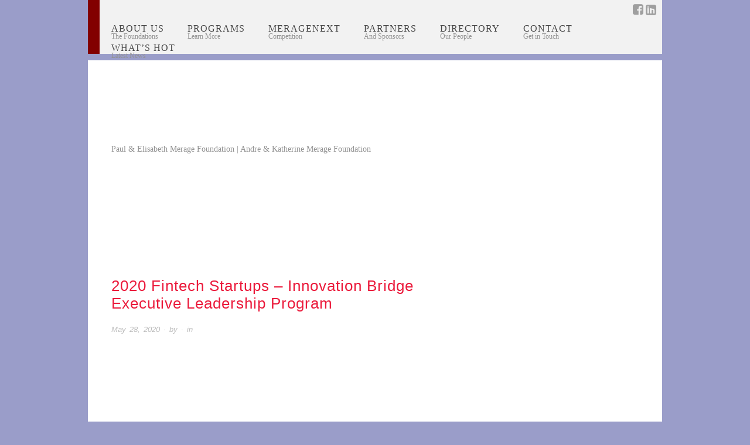

--- FILE ---
content_type: text/html; charset=UTF-8
request_url: https://www.merageinstitute.org/merage-videos/2020-fintech-startups-innovation-bridge-executive-leadership-program/
body_size: 11280
content:
<!doctype html>
<html lang="en-US">
<head>
<meta http-equiv="Content-Type" content="text/html; charset=UTF-8" />
<meta http-equiv="X-UA-Compatible" content="IE=edge,chrome=1">

<!-- Mobile viewport optimized -->
<meta name="viewport" content="width=device-width,initial-scale=1">

<!-- Title -->
<title>
2020 Fintech Startups &#8211; Innovation Bridge Executive Leadership Program</title>
<link rel="profile" href="http://gmpg.org/xfn/11" />
<link rel="pingback" href="https://www.merageinstitute.org/xmlrpc.php" />

<!--[if IE]>
<script src="http://html5shiv.googlecode.com/svn/trunk/html5.js"></script>
<![endif]-->



<!-- Global site tag (gtag.js) - Google Ads: 698703264 -->
<script async src="https://www.googletagmanager.com/gtag/js?id=AW-698703264"></script>
<script>
	window.dataLayer = window.dataLayer || [];
	function gtag(){dataLayer.push(arguments);}
	gtag('js', new Date());
	gtag('config', 'AW-698703264');
</script>




<!-- Google Tag Manager -->
<script>(function(w,d,s,l,i){w[l]=w[l]||[];w[l].push({'gtm.start':
new Date().getTime(),event:'gtm.js'});var f=d.getElementsByTagName(s)[0],
j=d.createElement(s),dl=l!='dataLayer'?'&l='+l:'';j.async=true;j.src=
'https://www.googletagmanager.com/gtm.js?id='+i+dl;f.parentNode.insertBefore(j,f);
})(window,document,'script','dataLayer','GTM-M9LPL5G');</script>
<!-- End Google Tag Manager -->

<!-- WP Head -->
<meta name='robots' content='max-image-preview:large' />
<meta name="generator" content="WordPress 6.9" />
<meta name="template" content="Merage Institute 1.0" />
<link rel='dns-prefetch' href='//challenges.cloudflare.com' />
<link rel='dns-prefetch' href='//code.jquery.com' />
<link rel='dns-prefetch' href='//fonts.googleapis.com' />
<link rel='dns-prefetch' href='//maxcdn.bootstrapcdn.com' />
<link rel="alternate" type="application/rss+xml" title="Merage Institute &raquo; Feed" href="https://www.merageinstitute.org/feed/" />
<link rel="alternate" type="application/rss+xml" title="Merage Institute &raquo; Comments Feed" href="https://www.merageinstitute.org/comments/feed/" />
<link rel="alternate" title="oEmbed (JSON)" type="application/json+oembed" href="https://www.merageinstitute.org/wp-json/oembed/1.0/embed?url=https%3A%2F%2Fwww.merageinstitute.org%2Fmerage-videos%2F2020-fintech-startups-innovation-bridge-executive-leadership-program%2F" />
<link rel="alternate" title="oEmbed (XML)" type="text/xml+oembed" href="https://www.merageinstitute.org/wp-json/oembed/1.0/embed?url=https%3A%2F%2Fwww.merageinstitute.org%2Fmerage-videos%2F2020-fintech-startups-innovation-bridge-executive-leadership-program%2F&#038;format=xml" />
		<!-- This site uses the Google Analytics by MonsterInsights plugin v9.11.1 - Using Analytics tracking - https://www.monsterinsights.com/ -->
		<!-- Note: MonsterInsights is not currently configured on this site. The site owner needs to authenticate with Google Analytics in the MonsterInsights settings panel. -->
					<!-- No tracking code set -->
				<!-- / Google Analytics by MonsterInsights -->
		<style id='wp-img-auto-sizes-contain-inline-css' type='text/css'>
img:is([sizes=auto i],[sizes^="auto," i]){contain-intrinsic-size:3000px 1500px}
/*# sourceURL=wp-img-auto-sizes-contain-inline-css */
</style>
<link rel='stylesheet' id='style-css' href='https://www.merageinstitute.org/wp-content/themes/merage/style.css?ver=1.0' type='text/css' media='all' />
<style id='wp-emoji-styles-inline-css' type='text/css'>

	img.wp-smiley, img.emoji {
		display: inline !important;
		border: none !important;
		box-shadow: none !important;
		height: 1em !important;
		width: 1em !important;
		margin: 0 0.07em !important;
		vertical-align: -0.1em !important;
		background: none !important;
		padding: 0 !important;
	}
/*# sourceURL=wp-emoji-styles-inline-css */
</style>
<style id='wp-block-library-inline-css' type='text/css'>
:root{--wp-block-synced-color:#7a00df;--wp-block-synced-color--rgb:122,0,223;--wp-bound-block-color:var(--wp-block-synced-color);--wp-editor-canvas-background:#ddd;--wp-admin-theme-color:#007cba;--wp-admin-theme-color--rgb:0,124,186;--wp-admin-theme-color-darker-10:#006ba1;--wp-admin-theme-color-darker-10--rgb:0,107,160.5;--wp-admin-theme-color-darker-20:#005a87;--wp-admin-theme-color-darker-20--rgb:0,90,135;--wp-admin-border-width-focus:2px}@media (min-resolution:192dpi){:root{--wp-admin-border-width-focus:1.5px}}.wp-element-button{cursor:pointer}:root .has-very-light-gray-background-color{background-color:#eee}:root .has-very-dark-gray-background-color{background-color:#313131}:root .has-very-light-gray-color{color:#eee}:root .has-very-dark-gray-color{color:#313131}:root .has-vivid-green-cyan-to-vivid-cyan-blue-gradient-background{background:linear-gradient(135deg,#00d084,#0693e3)}:root .has-purple-crush-gradient-background{background:linear-gradient(135deg,#34e2e4,#4721fb 50%,#ab1dfe)}:root .has-hazy-dawn-gradient-background{background:linear-gradient(135deg,#faaca8,#dad0ec)}:root .has-subdued-olive-gradient-background{background:linear-gradient(135deg,#fafae1,#67a671)}:root .has-atomic-cream-gradient-background{background:linear-gradient(135deg,#fdd79a,#004a59)}:root .has-nightshade-gradient-background{background:linear-gradient(135deg,#330968,#31cdcf)}:root .has-midnight-gradient-background{background:linear-gradient(135deg,#020381,#2874fc)}:root{--wp--preset--font-size--normal:16px;--wp--preset--font-size--huge:42px}.has-regular-font-size{font-size:1em}.has-larger-font-size{font-size:2.625em}.has-normal-font-size{font-size:var(--wp--preset--font-size--normal)}.has-huge-font-size{font-size:var(--wp--preset--font-size--huge)}.has-text-align-center{text-align:center}.has-text-align-left{text-align:left}.has-text-align-right{text-align:right}.has-fit-text{white-space:nowrap!important}#end-resizable-editor-section{display:none}.aligncenter{clear:both}.items-justified-left{justify-content:flex-start}.items-justified-center{justify-content:center}.items-justified-right{justify-content:flex-end}.items-justified-space-between{justify-content:space-between}.screen-reader-text{border:0;clip-path:inset(50%);height:1px;margin:-1px;overflow:hidden;padding:0;position:absolute;width:1px;word-wrap:normal!important}.screen-reader-text:focus{background-color:#ddd;clip-path:none;color:#444;display:block;font-size:1em;height:auto;left:5px;line-height:normal;padding:15px 23px 14px;text-decoration:none;top:5px;width:auto;z-index:100000}html :where(.has-border-color){border-style:solid}html :where([style*=border-top-color]){border-top-style:solid}html :where([style*=border-right-color]){border-right-style:solid}html :where([style*=border-bottom-color]){border-bottom-style:solid}html :where([style*=border-left-color]){border-left-style:solid}html :where([style*=border-width]){border-style:solid}html :where([style*=border-top-width]){border-top-style:solid}html :where([style*=border-right-width]){border-right-style:solid}html :where([style*=border-bottom-width]){border-bottom-style:solid}html :where([style*=border-left-width]){border-left-style:solid}html :where(img[class*=wp-image-]){height:auto;max-width:100%}:where(figure){margin:0 0 1em}html :where(.is-position-sticky){--wp-admin--admin-bar--position-offset:var(--wp-admin--admin-bar--height,0px)}@media screen and (max-width:600px){html :where(.is-position-sticky){--wp-admin--admin-bar--position-offset:0px}}

/*# sourceURL=wp-block-library-inline-css */
</style><style id='global-styles-inline-css' type='text/css'>
:root{--wp--preset--aspect-ratio--square: 1;--wp--preset--aspect-ratio--4-3: 4/3;--wp--preset--aspect-ratio--3-4: 3/4;--wp--preset--aspect-ratio--3-2: 3/2;--wp--preset--aspect-ratio--2-3: 2/3;--wp--preset--aspect-ratio--16-9: 16/9;--wp--preset--aspect-ratio--9-16: 9/16;--wp--preset--color--black: #000000;--wp--preset--color--cyan-bluish-gray: #abb8c3;--wp--preset--color--white: #ffffff;--wp--preset--color--pale-pink: #f78da7;--wp--preset--color--vivid-red: #cf2e2e;--wp--preset--color--luminous-vivid-orange: #ff6900;--wp--preset--color--luminous-vivid-amber: #fcb900;--wp--preset--color--light-green-cyan: #7bdcb5;--wp--preset--color--vivid-green-cyan: #00d084;--wp--preset--color--pale-cyan-blue: #8ed1fc;--wp--preset--color--vivid-cyan-blue: #0693e3;--wp--preset--color--vivid-purple: #9b51e0;--wp--preset--gradient--vivid-cyan-blue-to-vivid-purple: linear-gradient(135deg,rgb(6,147,227) 0%,rgb(155,81,224) 100%);--wp--preset--gradient--light-green-cyan-to-vivid-green-cyan: linear-gradient(135deg,rgb(122,220,180) 0%,rgb(0,208,130) 100%);--wp--preset--gradient--luminous-vivid-amber-to-luminous-vivid-orange: linear-gradient(135deg,rgb(252,185,0) 0%,rgb(255,105,0) 100%);--wp--preset--gradient--luminous-vivid-orange-to-vivid-red: linear-gradient(135deg,rgb(255,105,0) 0%,rgb(207,46,46) 100%);--wp--preset--gradient--very-light-gray-to-cyan-bluish-gray: linear-gradient(135deg,rgb(238,238,238) 0%,rgb(169,184,195) 100%);--wp--preset--gradient--cool-to-warm-spectrum: linear-gradient(135deg,rgb(74,234,220) 0%,rgb(151,120,209) 20%,rgb(207,42,186) 40%,rgb(238,44,130) 60%,rgb(251,105,98) 80%,rgb(254,248,76) 100%);--wp--preset--gradient--blush-light-purple: linear-gradient(135deg,rgb(255,206,236) 0%,rgb(152,150,240) 100%);--wp--preset--gradient--blush-bordeaux: linear-gradient(135deg,rgb(254,205,165) 0%,rgb(254,45,45) 50%,rgb(107,0,62) 100%);--wp--preset--gradient--luminous-dusk: linear-gradient(135deg,rgb(255,203,112) 0%,rgb(199,81,192) 50%,rgb(65,88,208) 100%);--wp--preset--gradient--pale-ocean: linear-gradient(135deg,rgb(255,245,203) 0%,rgb(182,227,212) 50%,rgb(51,167,181) 100%);--wp--preset--gradient--electric-grass: linear-gradient(135deg,rgb(202,248,128) 0%,rgb(113,206,126) 100%);--wp--preset--gradient--midnight: linear-gradient(135deg,rgb(2,3,129) 0%,rgb(40,116,252) 100%);--wp--preset--font-size--small: 13px;--wp--preset--font-size--medium: 20px;--wp--preset--font-size--large: 36px;--wp--preset--font-size--x-large: 42px;--wp--preset--spacing--20: 0.44rem;--wp--preset--spacing--30: 0.67rem;--wp--preset--spacing--40: 1rem;--wp--preset--spacing--50: 1.5rem;--wp--preset--spacing--60: 2.25rem;--wp--preset--spacing--70: 3.38rem;--wp--preset--spacing--80: 5.06rem;--wp--preset--shadow--natural: 6px 6px 9px rgba(0, 0, 0, 0.2);--wp--preset--shadow--deep: 12px 12px 50px rgba(0, 0, 0, 0.4);--wp--preset--shadow--sharp: 6px 6px 0px rgba(0, 0, 0, 0.2);--wp--preset--shadow--outlined: 6px 6px 0px -3px rgb(255, 255, 255), 6px 6px rgb(0, 0, 0);--wp--preset--shadow--crisp: 6px 6px 0px rgb(0, 0, 0);}:where(.is-layout-flex){gap: 0.5em;}:where(.is-layout-grid){gap: 0.5em;}body .is-layout-flex{display: flex;}.is-layout-flex{flex-wrap: wrap;align-items: center;}.is-layout-flex > :is(*, div){margin: 0;}body .is-layout-grid{display: grid;}.is-layout-grid > :is(*, div){margin: 0;}:where(.wp-block-columns.is-layout-flex){gap: 2em;}:where(.wp-block-columns.is-layout-grid){gap: 2em;}:where(.wp-block-post-template.is-layout-flex){gap: 1.25em;}:where(.wp-block-post-template.is-layout-grid){gap: 1.25em;}.has-black-color{color: var(--wp--preset--color--black) !important;}.has-cyan-bluish-gray-color{color: var(--wp--preset--color--cyan-bluish-gray) !important;}.has-white-color{color: var(--wp--preset--color--white) !important;}.has-pale-pink-color{color: var(--wp--preset--color--pale-pink) !important;}.has-vivid-red-color{color: var(--wp--preset--color--vivid-red) !important;}.has-luminous-vivid-orange-color{color: var(--wp--preset--color--luminous-vivid-orange) !important;}.has-luminous-vivid-amber-color{color: var(--wp--preset--color--luminous-vivid-amber) !important;}.has-light-green-cyan-color{color: var(--wp--preset--color--light-green-cyan) !important;}.has-vivid-green-cyan-color{color: var(--wp--preset--color--vivid-green-cyan) !important;}.has-pale-cyan-blue-color{color: var(--wp--preset--color--pale-cyan-blue) !important;}.has-vivid-cyan-blue-color{color: var(--wp--preset--color--vivid-cyan-blue) !important;}.has-vivid-purple-color{color: var(--wp--preset--color--vivid-purple) !important;}.has-black-background-color{background-color: var(--wp--preset--color--black) !important;}.has-cyan-bluish-gray-background-color{background-color: var(--wp--preset--color--cyan-bluish-gray) !important;}.has-white-background-color{background-color: var(--wp--preset--color--white) !important;}.has-pale-pink-background-color{background-color: var(--wp--preset--color--pale-pink) !important;}.has-vivid-red-background-color{background-color: var(--wp--preset--color--vivid-red) !important;}.has-luminous-vivid-orange-background-color{background-color: var(--wp--preset--color--luminous-vivid-orange) !important;}.has-luminous-vivid-amber-background-color{background-color: var(--wp--preset--color--luminous-vivid-amber) !important;}.has-light-green-cyan-background-color{background-color: var(--wp--preset--color--light-green-cyan) !important;}.has-vivid-green-cyan-background-color{background-color: var(--wp--preset--color--vivid-green-cyan) !important;}.has-pale-cyan-blue-background-color{background-color: var(--wp--preset--color--pale-cyan-blue) !important;}.has-vivid-cyan-blue-background-color{background-color: var(--wp--preset--color--vivid-cyan-blue) !important;}.has-vivid-purple-background-color{background-color: var(--wp--preset--color--vivid-purple) !important;}.has-black-border-color{border-color: var(--wp--preset--color--black) !important;}.has-cyan-bluish-gray-border-color{border-color: var(--wp--preset--color--cyan-bluish-gray) !important;}.has-white-border-color{border-color: var(--wp--preset--color--white) !important;}.has-pale-pink-border-color{border-color: var(--wp--preset--color--pale-pink) !important;}.has-vivid-red-border-color{border-color: var(--wp--preset--color--vivid-red) !important;}.has-luminous-vivid-orange-border-color{border-color: var(--wp--preset--color--luminous-vivid-orange) !important;}.has-luminous-vivid-amber-border-color{border-color: var(--wp--preset--color--luminous-vivid-amber) !important;}.has-light-green-cyan-border-color{border-color: var(--wp--preset--color--light-green-cyan) !important;}.has-vivid-green-cyan-border-color{border-color: var(--wp--preset--color--vivid-green-cyan) !important;}.has-pale-cyan-blue-border-color{border-color: var(--wp--preset--color--pale-cyan-blue) !important;}.has-vivid-cyan-blue-border-color{border-color: var(--wp--preset--color--vivid-cyan-blue) !important;}.has-vivid-purple-border-color{border-color: var(--wp--preset--color--vivid-purple) !important;}.has-vivid-cyan-blue-to-vivid-purple-gradient-background{background: var(--wp--preset--gradient--vivid-cyan-blue-to-vivid-purple) !important;}.has-light-green-cyan-to-vivid-green-cyan-gradient-background{background: var(--wp--preset--gradient--light-green-cyan-to-vivid-green-cyan) !important;}.has-luminous-vivid-amber-to-luminous-vivid-orange-gradient-background{background: var(--wp--preset--gradient--luminous-vivid-amber-to-luminous-vivid-orange) !important;}.has-luminous-vivid-orange-to-vivid-red-gradient-background{background: var(--wp--preset--gradient--luminous-vivid-orange-to-vivid-red) !important;}.has-very-light-gray-to-cyan-bluish-gray-gradient-background{background: var(--wp--preset--gradient--very-light-gray-to-cyan-bluish-gray) !important;}.has-cool-to-warm-spectrum-gradient-background{background: var(--wp--preset--gradient--cool-to-warm-spectrum) !important;}.has-blush-light-purple-gradient-background{background: var(--wp--preset--gradient--blush-light-purple) !important;}.has-blush-bordeaux-gradient-background{background: var(--wp--preset--gradient--blush-bordeaux) !important;}.has-luminous-dusk-gradient-background{background: var(--wp--preset--gradient--luminous-dusk) !important;}.has-pale-ocean-gradient-background{background: var(--wp--preset--gradient--pale-ocean) !important;}.has-electric-grass-gradient-background{background: var(--wp--preset--gradient--electric-grass) !important;}.has-midnight-gradient-background{background: var(--wp--preset--gradient--midnight) !important;}.has-small-font-size{font-size: var(--wp--preset--font-size--small) !important;}.has-medium-font-size{font-size: var(--wp--preset--font-size--medium) !important;}.has-large-font-size{font-size: var(--wp--preset--font-size--large) !important;}.has-x-large-font-size{font-size: var(--wp--preset--font-size--x-large) !important;}
/*# sourceURL=global-styles-inline-css */
</style>

<style id='classic-theme-styles-inline-css' type='text/css'>
/*! This file is auto-generated */
.wp-block-button__link{color:#fff;background-color:#32373c;border-radius:9999px;box-shadow:none;text-decoration:none;padding:calc(.667em + 2px) calc(1.333em + 2px);font-size:1.125em}.wp-block-file__button{background:#32373c;color:#fff;text-decoration:none}
/*# sourceURL=/wp-includes/css/classic-themes.min.css */
</style>
<link rel='stylesheet' id='wp-components-css' href='https://www.merageinstitute.org/wp-includes/css/dist/components/style.min.css?ver=6.9' type='text/css' media='all' />
<link rel='stylesheet' id='wp-preferences-css' href='https://www.merageinstitute.org/wp-includes/css/dist/preferences/style.min.css?ver=6.9' type='text/css' media='all' />
<link rel='stylesheet' id='wp-block-editor-css' href='https://www.merageinstitute.org/wp-includes/css/dist/block-editor/style.min.css?ver=6.9' type='text/css' media='all' />
<link rel='stylesheet' id='popup-maker-block-library-style-css' href='https://www.merageinstitute.org/wp-content/plugins/popup-maker/dist/packages/block-library-style.css?ver=dbea705cfafe089d65f1' type='text/css' media='all' />
<link rel='stylesheet' id='contact-form-7-css' href='https://www.merageinstitute.org/wp-content/plugins/contact-form-7/includes/css/styles.css?ver=6.1.4' type='text/css' media='all' />
<link rel='stylesheet' id='news-css' href='https://www.merageinstitute.org/wp-content/plugins/cp-optimize-images/includes/custom/css/news.css?ver=6.9' type='text/css' media='all' />
<link rel='stylesheet' id='merage-screen-css' href='https://www.merageinstitute.org/wp-content/themes/merage/data/css/screen.css?ver=6.9' type='text/css' media='all' />
<link rel='stylesheet' id='merage-responsive-css' href='https://www.merageinstitute.org/wp-content/themes/merage/data/css/responsive.css?ver=6.9' type='text/css' media='all' />
<link rel='stylesheet' id='scrolldiv-css' href='https://www.merageinstitute.org/wp-content/themes/merage/data/css/scrolldiv.css?ver=6.9' type='text/css' media='all' />
<link rel='stylesheet' id='google-fonts-css' href='https://fonts.googleapis.com/css?family=Karla%3A400%2C700%7CTitillium+Web%3A400%2C400italic%2C600%2C600italic%2C700%2C700italic%7CPoly%3A400%2C400italic&#038;ver=6.9' type='text/css' media='all' />
<link rel='stylesheet' id='font-awesome-css' href='//maxcdn.bootstrapcdn.com/font-awesome/4.2.0/css/font-awesome.min.css?ver=6.9' type='text/css' media='all' />
<link rel='stylesheet' id='merage_fancybox-stylesheet-css' href='https://www.merageinstitute.org/wp-content/themes/merage/js/fancybox/jquery.fancybox-1.3.4.css?ver=1' type='text/css' media='screen' />
<link rel='stylesheet' id='merage_flexslider-stylesheet-css' href='https://www.merageinstitute.org/wp-content/themes/merage/js/flex-slider/flexslider.css?ver=1' type='text/css' media='screen' />
<script type="text/javascript" src="https://www.merageinstitute.org/wp-includes/js/jquery/jquery.min.js" id="jquery-core-js"></script>
<script type="text/javascript" src="https://www.merageinstitute.org/wp-includes/js/jquery/jquery-migrate.min.js" id="jquery-migrate-js"></script>
<script type="text/javascript" src="https://www.merageinstitute.org/wp-content/themes/merage/data/js/jquery.carouFredSel-6.0.4-packed.js" id="caroufredsel-js"></script>
<link rel="https://api.w.org/" href="https://www.merageinstitute.org/wp-json/" /><link rel="canonical" href="https://www.merageinstitute.org/merage-videos/2020-fintech-startups-innovation-bridge-executive-leadership-program/" />
<link rel="Shortcut Icon" type="image/x-icon" href="https://www.merageinstitute.org/wp-content/themes/merage/favicon.ico" />			<!-- Easy Columns 2.1.1 by Pat Friedl http://www.patrickfriedl.com -->
			<link rel="stylesheet" href="https://www.merageinstitute.org/wp-content/plugins/easy-columns/css/easy-columns.css" type="text/css" media="screen, projection" />
			
</head>

<body class="wordpress ltr en_US parent-theme y2026 m01 d22 h14 thursday logged-out singular singular-merage_videos singular-merage_videos-2960">
<!-- Google Tag Manager (noscript) -->
<noscript><iframe src="https://www.googletagmanager.com/ns.html?id=GTM-M9LPL5G"
height="0" width="0" style="display:none;visibility:hidden"></iframe></noscript>
<!-- End Google Tag Manager (noscript) -->
    <div id="container">
        <div class="wrap">
            
	
	<div id="menu-primary" class="site-navigation menu-container" role="navigation">

		<span class="menu-toggle">Menu</span>

		
		<div class="menu"><ul id="menu-primary-items" class="nav-menu"><li id="menu-item-25" class="menu-item menu-item-type-post_type menu-item-object-page menu-item-25"><a href="https://www.merageinstitute.org/about-us/">About Us <span>The Foundations</span></a></li>
<li id="menu-item-382" class="menu-item menu-item-type-post_type menu-item-object-page menu-item-has-children menu-item-382"><a href="https://www.merageinstitute.org/programs/">Programs <span> Learn More </span></a>
<ul class="sub-menu">
	<li id="menu-item-2757" class="menu-item menu-item-type-post_type menu-item-object-page menu-item-2757"><a href="https://www.merageinstitute.org/programs/">Innovation Bridge</a></li>
	<li id="menu-item-2751" class="menu-item menu-item-type-custom menu-item-object-custom menu-item-2751"><a target="_blank" href="https://swiss.israel-lean-launchpad.org/">Lean Launchpad</a></li>
	<li id="menu-item-1275" class="menu-item menu-item-type-custom menu-item-object-custom menu-item-1275"><a target="_blank" href="http://Www.merageinstitute.org/mayo/">Merage-Mayo</a></li>
</ul>
</li>
<li id="menu-item-1145" class="menu-item menu-item-type-custom menu-item-object-custom menu-item-1145"><a target="_blank" href="http://Www.merageinstitute.org/merage-next/">MerageNext <span>Competition</span></a></li>
<li id="menu-item-192" class="menu-item menu-item-type-post_type menu-item-object-page menu-item-192"><a href="https://www.merageinstitute.org/partners/">Partners <span>And Sponsors</span></a></li>
<li id="menu-item-118" class="menu-item menu-item-type-custom menu-item-object-custom menu-item-has-children menu-item-118"><a href="#">Directory <span>Our People</span></a>
<ul class="sub-menu">
	<li id="menu-item-116" class="menu-item menu-item-type-post_type menu-item-object-page menu-item-116"><a href="https://www.merageinstitute.org/directory/mentors/">Mentors</a></li>
	<li id="menu-item-1374" class="menu-item menu-item-type-post_type menu-item-object-page menu-item-1374"><a href="https://www.merageinstitute.org/directory/head-of-chapters/">Head of Chapters</a></li>
	<li id="menu-item-164" class="menu-item menu-item-type-post_type menu-item-object-page menu-item-164"><a href="https://www.merageinstitute.org/directory/participants/">Participants</a></li>
	<li id="menu-item-117" class="menu-item menu-item-type-post_type menu-item-object-page menu-item-117"><a href="https://www.merageinstitute.org/directory/advisory-board/">Advisory Board</a></li>
	<li id="menu-item-1133" class="menu-item menu-item-type-post_type menu-item-object-page menu-item-1133"><a href="https://www.merageinstitute.org/directory/merage-institute-staff/">Merage Institute Staff</a></li>
</ul>
</li>
<li id="menu-item-31" class="menu-item menu-item-type-post_type menu-item-object-page menu-item-31"><a href="https://www.merageinstitute.org/contact/">Contact <span>Get in Touch</span></a></li>
<li id="menu-item-1278" class="menu-item menu-item-type-post_type menu-item-object-page current_page_parent menu-item-1278"><a href="https://www.merageinstitute.org/whats-hot/">What&#8217;s Hot <span>Latest News</span></a></li>
</ul></div>
		    
        <div class="social-box">
            <a class="facebook" href="https://www.facebook.com/groups/319441318507407/" target="_blank">&nbsp;</a>
      		<a class="linkedin" href="https://www.linkedin.com/company/merage-institute-program-innovation-bridge-program/" target="_blank">&nbsp;</a>
        </div>

	</div><!-- #menu-primary .menu-container -->
    

	
              
                          
            <div id="main">
            	<div id="branding">
					<div id="site-title"><a href="https://www.merageinstitute.org" title="Merage Institute" rel="home"><span>Merage Institute</span></a></div><div id="site-description"><span>Paul &amp; Elisabeth Merage Foundation | Andre &amp; Katherine Merage Foundation</span></div>									</div><!-- #branding -->

           		<div id="main-wrap">
            		<div id="primary" class="site-content">

	
	<div id="content">

		
			
				
					
						
		
		<div id="post-2960" class="hentry merage_videos publish post-1 odd author-">
		
			<div class="post-content">
				
				<h2 class="merage_videos-title entry-title">2020 Fintech Startups &#8211; Innovation Bridge Executive Leadership Program</h2>
				<div class="byline"><time class="published" datetime="2020-05-28T12:33:58-08:00" title="Thursday, May 28th, 2020, 12:33 pm">May 28, 2020</time> &middot; by <span class="author vcard"><a class="url fn n" rel="author" href="https://www.merageinstitute.org/author/" title=""></a></span> &middot; in  </div>
				<div class="entry-content">
					
					<p><iframe src="https://www.youtube.com/embed/VreFazqBIFw" width="560" height="315" frameborder="0" allowfullscreen="allowfullscreen"></iframe></p>

										

				</div><!-- .entry-content -->



				<div class="entry-meta"></div>
							
			</div><!-- .post-content -->
			
		</div><!-- .hentry -->

		
		
		
				
			
		

					
				
			
		
		
	
	</div><!-- #content -->

	
</div>
<!-- #primary -->


<div id="sidebar-primary" class="sidebar">

			
    		
	
</div><!-- #sidebar-primary .aside -->

<div id="merage-partners" class=bottom-scroll>
								<div class="slideshow-wrap"><div id="slideshow-3"><a class="partner-logo" href="www.covertix.com" target="_blank"><img src="https://www.merageinstitute.org/wp-content/uploads/2014/09/covertix-80x48.png" alt="Covertix" /></a><a class="partner-logo" href="www.endpoint.co.il" target="_blank"><img src="https://www.merageinstitute.org/wp-content/uploads/2014/09/endpoint-80x48.png" alt="Endpoint" /></a><a class="partner-logo" href="www.kitchenbug.com" target="_blank"><img src="https://www.merageinstitute.org/wp-content/uploads/2014/09/kitchen-bug1-80x48.png" alt="Kitchen Bug" /></a><a class="partner-logo" href="www.oramed.com" target="_blank"><img src="https://www.merageinstitute.org/wp-content/uploads/2014/09/oramed-80x48.png" alt="Oramed" /></a><a class="partner-logo" href="www.dentack.com" target="_blank"><img src="https://www.merageinstitute.org/wp-content/uploads/2014/09/dentack-80x48.png" alt="DenTack Implants" /></a><a class="partner-logo" href="www.export.gov.il" target="_blank"><img src="https://www.merageinstitute.org/wp-content/uploads/2014/09/israel-export-80x48.png" alt="Isreal Export" /></a><a class="partner-logo" href="www.korneto.com" target="_blank"><img src="https://www.merageinstitute.org/wp-content/uploads/2014/09/korneto-80x48.png" alt="Korneto" /></a><a class="partner-logo" href="www.linumsystems.com" target="_blank"><img src="https://www.merageinstitute.org/wp-content/uploads/2014/09/linum-systems-80x48.png" alt="Linum Systems" /></a><a class="partner-logo" href="www.LiteSites.co.il" target="_blank"><img src="https://www.merageinstitute.org/wp-content/uploads/2014/09/lite-sites-80x48.png" alt="LiteSites" /></a><a class="partner-logo" href="http://www.autoagronom.com" target="_blank"><img src="https://www.merageinstitute.org/wp-content/uploads/2014/08/auto-agronom1-80x48.png" alt="Autoagronom" /></a><a class="partner-logo" href="http://www.algosec.com/" target="_blank"><img src="https://www.merageinstitute.org/wp-content/uploads/2014/08/algo-sec-80x48.png" alt="AlgoSec" /></a><a class="partner-logo" href="www.neuronixmedical.com" target="_blank"><img src="https://www.merageinstitute.org/wp-content/uploads/2014/09/neuronix-80x48.png" alt="Neuronix" /></a><a class="partner-logo" href="www.defensoft.com" target="_blank"><img src="https://www.merageinstitute.org/wp-content/uploads/2014/09/defensoft-80x48.png" alt="Defensoft" /></a><a class="partner-logo" href="www.saferplace.com" target="_blank"><img src="https://www.merageinstitute.org/wp-content/uploads/2014/09/saferplace-80x48.png" alt="Safer Place" /></a><a class="partner-logo" href="www.zuznow.com" target="_blank"><img src="https://www.merageinstitute.org/wp-content/uploads/2014/09/zuznow-80x48.png" alt="Zuznow" /></a><a class="partner-logo" href="www.elbitsystems.com" target="_blank"><img src="https://www.merageinstitute.org/wp-content/uploads/2014/09/elbit-system-80x48.png" alt="Elbit Systems" /></a><a class="partner-logo" href="www.rotec-water.com" target="_blank"><img src="https://www.merageinstitute.org/wp-content/uploads/2014/09/rotec-80x48.png" alt="Rotec" /></a><a class="partner-logo" href="www.welltodo.co.il" target="_blank"><img src="https://www.merageinstitute.org/wp-content/uploads/2014/09/welltodo-80x48.png" alt="WellToDo" /></a><a class="partner-logo" href="https://www.scicc.biz/" target="_blank"><img src="https://www.merageinstitute.org/wp-content/uploads/2020/12/SCICC-Logo_rectangular-80x48.jpg" alt="Southern California-Israel Chamber of Commerce (SCICC)" /></a><a class="partner-logo" href="www.cukierman.co.il		" target="_blank"><img src="https://www.merageinstitute.org/wp-content/uploads/2014/09/cukierman-80x48.png" alt="Cukierman &#038; Co." /></a><a class="partner-logo" href="www.cimagine.com" target="_blank"><img src="https://www.merageinstitute.org/wp-content/uploads/2014/09/cimagine-80x48.png" alt="Cimagine" /></a><a class="partner-logo" href="www.trendlines.com/agtech" target="_blank"><img src="https://www.merageinstitute.org/wp-content/uploads/2014/09/trendlines-80x48.png" alt="Trendlines" /></a><a class="partner-logo" href="www.stphouse.com" target="_blank"><img src="https://www.merageinstitute.org/wp-content/uploads/2014/09/stp-house-80x48.png" alt="STP House" /></a><a class="partner-logo" href="www.eye-yon.com" target="_blank"><img src="https://www.merageinstitute.org/wp-content/uploads/2014/09/eye-yon-80x48.png" alt="EyeYon" /></a><a class="partner-logo" href="www.marketmadness.biz" target="_blank"><img src="https://www.merageinstitute.org/wp-content/uploads/2014/09/market-madness-80x48.png" alt="Market Madness" /></a><a class="partner-logo" href="www.novellusdx.com" target="_blank"><img src="https://www.merageinstitute.org/wp-content/uploads/2014/09/novellus-80x48.png" alt="Novellus" /></a><a class="partner-logo" href="www.themakogroup.com" target="_blank"><img src="https://www.merageinstitute.org/wp-content/uploads/2014/09/mako-80x48.png" alt="Mako Group" /></a><a class="partner-logo" href="http://itrade.gov.il/" target="_blank"><img src="https://www.merageinstitute.org/wp-content/uploads/2015/01/ministry-of-economy-logo-80x48.png" alt="Ministry of Economy" /></a><a class="partner-logo" href="www.sitsite.com" target="_blank"><img src="https://www.merageinstitute.org/wp-content/uploads/2014/09/sit-80x48.png" alt="SIT (Systematic Inventive Thinking)" /></a><a class="partner-logo" href="www.valcaremedical.com" target="_blank"><img src="https://www.merageinstitute.org/wp-content/uploads/2014/09/valcare-80x48.png" alt="Valcare Medical" /></a><a class="partner-logo" href="www.slenderm.com" target="_blank"><img src="https://www.merageinstitute.org/wp-content/uploads/2014/09/slender-medical-80x48.png" alt="Slender Medical" /></a><a class="partner-logo" href="www.agri.gov.il" target="_blank"><img src="https://www.merageinstitute.org/wp-content/uploads/2014/09/aro-80x48.png" alt="ARO" /></a><a class="partner-logo" href="www.lhbltd.com" target="_blank"><img src="https://www.merageinstitute.org/wp-content/uploads/2014/09/lhb-80x48.png" alt="LHB" /></a><a class="partner-logo" href="www.green-elmf-cables.com" target="_blank"><img src="https://www.merageinstitute.org/wp-content/uploads/2014/09/green-cables-80x48.png" alt="Green Cables" /></a><a class="partner-logo" href="www.solubest.com" target="_blank"><img src="https://www.merageinstitute.org/wp-content/uploads/2014/09/solubest-80x48.png" alt="Solubest" /></a><a class="partner-logo" href="www.wck-grc.com" target="_blank"><img src="https://www.merageinstitute.org/wp-content/uploads/2014/09/wck-80x48.png" alt="WCK" /></a><a class="partner-logo" href="www.eltav.com" target="_blank"><img src="https://www.merageinstitute.org/wp-content/uploads/2014/09/eltav-80x48.png" alt="Eltav" /></a><a class="partner-logo" href="www.IntelliGym.com" target="_blank"><img src="https://www.merageinstitute.org/wp-content/uploads/2014/09/intelligym-80x48.png" alt="IntelliGym" /></a><a class="partner-logo" href="www.wirex-systems.com" target="_blank"><img src="https://www.merageinstitute.org/wp-content/uploads/2014/09/wire-x-80x48.png" alt="WireX" /></a><a class="partner-logo" href="www.rambam.org.il" target="_blank"><img src="https://www.merageinstitute.org/wp-content/uploads/2014/09/rambam-80x48.png" alt="Rambam" /></a><a class="partner-logo" href="www.wscouting.com" target="_blank"><img src="https://www.merageinstitute.org/wp-content/uploads/2014/09/wsc-80x48.png" alt="W.S.C. Sports Technologies" /></a><a class="partner-logo" href="www.stepofmind.com" target="_blank"><img src="https://www.merageinstitute.org/wp-content/uploads/2014/09/step-of-mind-80x48.png" alt="Step of Mind" /></a><a class="partner-logo" href="www.earlysense.com" target="_blank"><img src="https://www.merageinstitute.org/wp-content/uploads/2014/09/earlysense-80x48.png" alt="Early Sense" /></a><a class="partner-logo" href="www.modai-group.com" target="_blank"><img src="https://www.merageinstitute.org/wp-content/uploads/2014/09/modai-80x48.png" alt="Modai Group" /></a><a class="partner-logo" href="http://www.bfpackaging.com/" target="_blank"><img src="https://www.merageinstitute.org/wp-content/uploads/2014/08/buchman-feder-80x48.png" alt="Buchman Feder Packaging" /></a><a class="partner-logo" href="www.parko.com" target="_blank"><img src="https://www.merageinstitute.org/wp-content/uploads/2014/09/parko-80x48.png" alt="Parko" /></a><a class="partner-logo" href="www.matimop.org.il/usa.html" target="_blank"><img src="https://www.merageinstitute.org/wp-content/uploads/2014/09/matimop-80x48.png" alt="Matimop" /></a><a class="partner-logo" href="www.nano-di.com" target="_blank"><img src="https://www.merageinstitute.org/wp-content/uploads/2014/10/nano-di-80x48.png" alt="Nano Di" /></a><a class="partner-logo" href="www.valentiacigars.com" target="_blank"><img src="https://www.merageinstitute.org/wp-content/uploads/2014/09/valentia-80x48.png" alt="Valentia Cigars" /></a><a class="partner-logo" href="www.visic-tech.com" target="_blank"><img src="https://www.merageinstitute.org/wp-content/uploads/2014/09/visic-80x48.png" alt="Visic Tech" /></a><a class="partner-logo" href="www.dalimed.com" target="_blank"><img src="https://www.merageinstitute.org/wp-content/uploads/2014/09/dali-80x48.png" alt="Dali Medical Devices" /></a><a class="partner-logo" href="www.idfholsters.com" target="_blank"><img src="https://www.merageinstitute.org/wp-content/uploads/2014/09/idf-holsters-80x48.png" alt="IDFholsters" /></a><a class="partner-logo" href="www.cyfort.com" target="_blank"><img src="https://www.merageinstitute.org/wp-content/uploads/2014/09/cyfort-80x48.png" alt="Cyfort" /></a><a class="partner-logo" href="http://www.biosensewebster.com/" target="_blank"><img src="https://www.merageinstitute.org/wp-content/uploads/2014/08/biosense-webster-80x48.png" alt="Biosense Webster" /></a><a class="partner-logo" href="www.komodosec.com" target="_blank"><img src="https://www.merageinstitute.org/wp-content/uploads/2014/09/komodo-consulting-80x48.png" alt="Komodo Consulting" /></a><a class="partner-logo" href="http://www.bio-rap.com" target="_blank"><img src="https://www.merageinstitute.org/wp-content/uploads/2014/08/bio-rap-80x48.png" alt="BioRap Technologies" /></a><a class="partner-logo" href="http://www.airmixair.com" target="_blank"><img src="https://www.merageinstitute.org/wp-content/uploads/2014/08/air-mix-air-80x48.png" alt="Air Mix Air" /></a><a class="partner-logo" href="www.challengy.com/en" target="_blank"><img src="https://www.merageinstitute.org/wp-content/uploads/2014/09/challengy-80x48.png" alt="Challengy" /></a><a class="partner-logo" href="http://www.biojerusalem.org.il" target="_blank"><img src="https://www.merageinstitute.org/wp-content/uploads/2014/12/Bio-Jerusalem-80x48.jpg" alt="Bio Jerusalem" /></a><a class="partner-logo" href="http://www.asero.com" target="_blank"><img src="https://www.merageinstitute.org/wp-content/uploads/2014/08/asero-worldwide-80x48.png" alt="Asero WorldWide" /></a><a class="partner-logo" href="http://carambo.la/" target="_blank"><img src="https://www.merageinstitute.org/wp-content/uploads/2014/09/carambola-80x48.png" alt="Carambola" /></a><a class="partner-logo" href="www.lesico-cleantech.com" target="_blank"><img src="https://www.merageinstitute.org/wp-content/uploads/2014/09/lesico-80x48.png" alt="Lesico CleanTech" /></a><a class="partner-logo" href="www.tracense.com" target="_blank"><img src="https://www.merageinstitute.org/wp-content/uploads/2014/09/tracense-80x48.png" alt="Tracense Systems" /></a><a class="partner-logo" href="www.econcretetech.com" target="_blank"><img src="https://www.merageinstitute.org/wp-content/uploads/2014/09/econcrete-80x48.png" alt="Econcretetech" /></a><a class="partner-logo" href="www.vaica.com" target="_blank"><img src="https://www.merageinstitute.org/wp-content/uploads/2014/09/vaica-80x48.png" alt="Vaica" /></a><a class="partner-logo" href="www.crowdx.co" target="_blank"><img src="https://www.merageinstitute.org/wp-content/uploads/2014/09/crowdx-80x48.png" alt="Crowdx" /></a><a class="partner-logo" href="www.medasense.com" target="_blank"><img src="https://www.merageinstitute.org/wp-content/uploads/2014/09/meda-sense-80x48.png" alt="MedaSense" /></a><a class="partner-logo" href="www.kedem-tech.com" target="_blank"><img src="https://www.merageinstitute.org/wp-content/uploads/2014/09/kedem-80x48.png" alt="Kedem Tech" /></a><a class="partner-logo" href="http://www.anteoworldwide.com " target="_blank"><img src="https://www.merageinstitute.org/wp-content/uploads/2014/08/anteo-worldwide-80x48.png" alt="Anteo WorldWide" /></a><a class="partner-logo" href="www.GlobalStrategists.com" target="_blank"><img src="https://www.merageinstitute.org/wp-content/uploads/2014/09/global-strategist-80x48.png" alt="Global Strategists" /></a><a class="partner-logo" href="www.incentives-solutions.com" target="_blank"><img src="https://www.merageinstitute.org/wp-content/uploads/2014/09/incentives-solutions-80x48.png" alt="Incentives Solutions" /></a><a class="partner-logo" href="www.corbomitegames.com" target="_blank"><img src="https://www.merageinstitute.org/wp-content/uploads/2014/09/corbomite-games-80x48.png" alt="Corbomite Games" /></a><a class="partner-logo" href="www.linkedin.com/company/lingacom-ltd/" target="_blank"><img src="https://www.merageinstitute.org/wp-content/uploads/2014/09/lingacom-80x48.png" alt="Lingacom" /></a><a class="partner-logo" href="www.virtual-ports.com" target="_blank"><img src="https://www.merageinstitute.org/wp-content/uploads/2014/09/virtualports-80x48.png" alt="Virtual Ports" /></a><a class="partner-logo" href="www.enzootic.com" target="_blank"><img src="https://www.merageinstitute.org/wp-content/uploads/2014/09/enzootic-80x48.png" alt="Enzootic" /></a><a class="partner-logo" href="www.med-trix.com	" target="_blank"><img src="https://www.merageinstitute.org/wp-content/uploads/2014/09/medtrix-80x48.png" alt="Med Trix" /></a><a class="partner-logo" href="http://www.israelnewtech.gov.il/" target="_blank"><img src="https://www.merageinstitute.org/wp-content/uploads/2015/01/israel-newtech-logo-80x48.png" alt="Israel Newtech" /></a><a class="partner-logo" href="www.kilolambda.com" target="_blank"><img src="https://www.merageinstitute.org/wp-content/uploads/2014/09/kilo-lambda-80x48.png" alt="KiloLambda" /></a><a class="partner-logo" href="www.ipgallery.com" target="_blank"><img src="https://www.merageinstitute.org/wp-content/uploads/2014/09/ipgallery-80x48.png" alt="IP Gallery" /></a><a class="partner-logo" href="www.wtr-t.com" target="_blank"><img src="https://www.merageinstitute.org/wp-content/uploads/2014/09/wtr-tec-80x48.png" alt="WTR Tec" /></a><a class="partner-logo" href="www.sol-chip.com" target="_blank"><img src="https://www.merageinstitute.org/wp-content/uploads/2014/09/solchip-80x48.png" alt="Sol Chip" /></a><a class="partner-logo" href="http://www.biondvax.com/" target="_blank"><img src="https://www.merageinstitute.org/wp-content/uploads/2014/08/biond-vax-80x48.png" alt="BiondVax Pharmaceuticals" /></a><a class="partner-logo" href="www.ringya.com" target="_blank"><img src="https://www.merageinstitute.org/wp-content/uploads/2014/09/ringya-80x48.png" alt="Ringya" /></a><a class="partner-logo" href="www.digital-clay.com" target="_blank"><img src="https://www.merageinstitute.org/wp-content/uploads/2014/09/digital-clay-80x48.png" alt="Digital Clay" /></a></div></div></div></div>
</div>
<!-- #main -->



<div id="footer">
    <div class="footer-content"> 
  	
	
	<div id="menu-bottom" class="site-navigation menu-container" role="navigation">

		<span class="menu-toggle">Menu</span>

		
		<div class="menu"><ul id="menu-bottom-items" class="nav-menu"><li id="menu-item-40" class="menu-item menu-item-type-post_type menu-item-object-page menu-item-home menu-item-40"><a href="https://www.merageinstitute.org/">Home</a></li>
<li id="menu-item-41" class="menu-item menu-item-type-post_type menu-item-object-page menu-item-41"><a href="https://www.merageinstitute.org/about-us/">About Us</a></li>
<li id="menu-item-1144" class="menu-item menu-item-type-custom menu-item-object-custom menu-item-1144"><a target="_blank" href="http://Www.merageinstitute.org/merage-next/">MerageNext</a></li>
<li id="menu-item-381" class="menu-item menu-item-type-post_type menu-item-object-page menu-item-381"><a href="https://www.merageinstitute.org/programs/">Programs</a></li>
<li id="menu-item-194" class="menu-item menu-item-type-post_type menu-item-object-page menu-item-194"><a href="https://www.merageinstitute.org/partners/">Partners</a></li>
<li id="menu-item-43" class="menu-item menu-item-type-post_type menu-item-object-page menu-item-43"><a href="https://www.merageinstitute.org/directory/">Directory</a></li>
<li id="menu-item-49" class="menu-item menu-item-type-post_type menu-item-object-page menu-item-49"><a href="https://www.merageinstitute.org/contact/">Contact</a></li>
<li id="menu-item-1281" class="menu-item menu-item-type-post_type menu-item-object-page current_page_parent menu-item-1281"><a href="https://www.merageinstitute.org/whats-hot/">What’s Hot</a></li>
</ul></div>
		
	</div><!-- #menu-bottom .menu-container -->

	
					
    <div class="social-box">
    	<a class="facebook" href="https://www.facebook.com/groups/319441318507407/" target="_blank">&nbsp;</a>
      <a class="linkedin" href="https://www.linkedin.com/company/merage-institute-program-innovation-bridge-program/" target="_blank">&nbsp;</a>
    </div>
	<p class="copyright">Copyright © 2026 <a class="site-link" href="https://www.merageinstitute.org" title="Merage Institute" rel="home"><span>Merage Institute</span></a></p>      </div>
  </div>
<!-- #footer -->

</div>
<!-- .wrap -->


</div>
<!-- #container -->

<script type="speculationrules">
{"prefetch":[{"source":"document","where":{"and":[{"href_matches":"/*"},{"not":{"href_matches":["/wp-*.php","/wp-admin/*","/wp-content/uploads/*","/wp-content/*","/wp-content/plugins/*","/wp-content/themes/merage/*","/*\\?(.+)"]}},{"not":{"selector_matches":"a[rel~=\"nofollow\"]"}},{"not":{"selector_matches":".no-prefetch, .no-prefetch a"}}]},"eagerness":"conservative"}]}
</script>
<script type="text/javascript" src="https://www.merageinstitute.org/wp-includes/js/dist/hooks.min.js" id="wp-hooks-js"></script>
<script type="text/javascript" src="https://www.merageinstitute.org/wp-includes/js/dist/i18n.min.js" id="wp-i18n-js"></script>
<script type="text/javascript" id="wp-i18n-js-after">
/* <![CDATA[ */
wp.i18n.setLocaleData( { 'text direction\u0004ltr': [ 'ltr' ] } );
//# sourceURL=wp-i18n-js-after
/* ]]> */
</script>
<script type="text/javascript" src="https://www.merageinstitute.org/wp-content/plugins/contact-form-7/includes/swv/js/index.js" id="swv-js"></script>
<script type="text/javascript" id="contact-form-7-js-before">
/* <![CDATA[ */
var wpcf7 = {
    "api": {
        "root": "https:\/\/www.merageinstitute.org\/wp-json\/",
        "namespace": "contact-form-7\/v1"
    }
};
//# sourceURL=contact-form-7-js-before
/* ]]> */
</script>
<script type="text/javascript" src="https://www.merageinstitute.org/wp-content/plugins/contact-form-7/includes/js/index.js" id="contact-form-7-js"></script>
<script type="text/javascript" src="https://challenges.cloudflare.com/turnstile/v0/api.js" id="cloudflare-turnstile-js" data-wp-strategy="async"></script>
<script type="text/javascript" id="cloudflare-turnstile-js-after">
/* <![CDATA[ */
document.addEventListener( 'wpcf7submit', e => turnstile.reset() );
//# sourceURL=cloudflare-turnstile-js-after
/* ]]> */
</script>
<script type="text/javascript" id="custom-frontend-scripts-js-extra">
/* <![CDATA[ */
var myAjax = {"ajaxurl":"https://www.merageinstitute.org/wp-admin/admin-ajax.php"};
//# sourceURL=custom-frontend-scripts-js-extra
/* ]]> */
</script>
<script type="text/javascript" src="https://www.merageinstitute.org/wp-content/themes/merage/data/js/custom-frontend-scripts.js" id="custom-frontend-scripts-js"></script>
<script type="text/javascript" src="//code.jquery.com/ui/1.11.1/jquery-ui.js" id="jquery-ui-js"></script>
<script type="text/javascript" src="https://www.merageinstitute.org/wp-content/themes/merage/data/js/jquery.jscrollpane.min.js" id="jscrollpane-js"></script>
<script type="text/javascript" src="https://www.merageinstitute.org/wp-content/themes/merage/data/js/jquery.mousewheel.js" id="mousewheel-js"></script>
<script type="text/javascript" src="https://www.merageinstitute.org/wp-content/themes/merage/data/js/mwheelIntent.js" id="mwheelIntent-js"></script>
<script type="text/javascript" src="https://www.merageinstitute.org/wp-content/themes/merage/js/fancybox/jquery.fancybox-1.3.4.pack.js" id="merage_fancybox-js"></script>
<script type="text/javascript" src="https://www.merageinstitute.org/wp-content/themes/merage/js/fitvids/jquery.fitvids.js" id="merage_fitvids-js"></script>
<script type="text/javascript" src="https://www.merageinstitute.org/wp-content/themes/merage/js/flex-slider/jquery.flexslider-min.js" id="merage_flexslider-js"></script>
<script type="text/javascript" src="https://www.merageinstitute.org/wp-content/themes/merage/js/navigation.js" id="merage_navigation-js"></script>
<script type="text/javascript" src="https://www.merageinstitute.org/wp-content/themes/merage/js/footer-scripts.js" id="merage_footer-scripts-js"></script>
<script id="wp-emoji-settings" type="application/json">
{"baseUrl":"https://s.w.org/images/core/emoji/17.0.2/72x72/","ext":".png","svgUrl":"https://s.w.org/images/core/emoji/17.0.2/svg/","svgExt":".svg","source":{"concatemoji":"https://www.merageinstitute.org/wp-includes/js/wp-emoji-release.min.js"}}
</script>
<script type="module">
/* <![CDATA[ */
/*! This file is auto-generated */
const a=JSON.parse(document.getElementById("wp-emoji-settings").textContent),o=(window._wpemojiSettings=a,"wpEmojiSettingsSupports"),s=["flag","emoji"];function i(e){try{var t={supportTests:e,timestamp:(new Date).valueOf()};sessionStorage.setItem(o,JSON.stringify(t))}catch(e){}}function c(e,t,n){e.clearRect(0,0,e.canvas.width,e.canvas.height),e.fillText(t,0,0);t=new Uint32Array(e.getImageData(0,0,e.canvas.width,e.canvas.height).data);e.clearRect(0,0,e.canvas.width,e.canvas.height),e.fillText(n,0,0);const a=new Uint32Array(e.getImageData(0,0,e.canvas.width,e.canvas.height).data);return t.every((e,t)=>e===a[t])}function p(e,t){e.clearRect(0,0,e.canvas.width,e.canvas.height),e.fillText(t,0,0);var n=e.getImageData(16,16,1,1);for(let e=0;e<n.data.length;e++)if(0!==n.data[e])return!1;return!0}function u(e,t,n,a){switch(t){case"flag":return n(e,"\ud83c\udff3\ufe0f\u200d\u26a7\ufe0f","\ud83c\udff3\ufe0f\u200b\u26a7\ufe0f")?!1:!n(e,"\ud83c\udde8\ud83c\uddf6","\ud83c\udde8\u200b\ud83c\uddf6")&&!n(e,"\ud83c\udff4\udb40\udc67\udb40\udc62\udb40\udc65\udb40\udc6e\udb40\udc67\udb40\udc7f","\ud83c\udff4\u200b\udb40\udc67\u200b\udb40\udc62\u200b\udb40\udc65\u200b\udb40\udc6e\u200b\udb40\udc67\u200b\udb40\udc7f");case"emoji":return!a(e,"\ud83e\u1fac8")}return!1}function f(e,t,n,a){let r;const o=(r="undefined"!=typeof WorkerGlobalScope&&self instanceof WorkerGlobalScope?new OffscreenCanvas(300,150):document.createElement("canvas")).getContext("2d",{willReadFrequently:!0}),s=(o.textBaseline="top",o.font="600 32px Arial",{});return e.forEach(e=>{s[e]=t(o,e,n,a)}),s}function r(e){var t=document.createElement("script");t.src=e,t.defer=!0,document.head.appendChild(t)}a.supports={everything:!0,everythingExceptFlag:!0},new Promise(t=>{let n=function(){try{var e=JSON.parse(sessionStorage.getItem(o));if("object"==typeof e&&"number"==typeof e.timestamp&&(new Date).valueOf()<e.timestamp+604800&&"object"==typeof e.supportTests)return e.supportTests}catch(e){}return null}();if(!n){if("undefined"!=typeof Worker&&"undefined"!=typeof OffscreenCanvas&&"undefined"!=typeof URL&&URL.createObjectURL&&"undefined"!=typeof Blob)try{var e="postMessage("+f.toString()+"("+[JSON.stringify(s),u.toString(),c.toString(),p.toString()].join(",")+"));",a=new Blob([e],{type:"text/javascript"});const r=new Worker(URL.createObjectURL(a),{name:"wpTestEmojiSupports"});return void(r.onmessage=e=>{i(n=e.data),r.terminate(),t(n)})}catch(e){}i(n=f(s,u,c,p))}t(n)}).then(e=>{for(const n in e)a.supports[n]=e[n],a.supports.everything=a.supports.everything&&a.supports[n],"flag"!==n&&(a.supports.everythingExceptFlag=a.supports.everythingExceptFlag&&a.supports[n]);var t;a.supports.everythingExceptFlag=a.supports.everythingExceptFlag&&!a.supports.flag,a.supports.everything||((t=a.source||{}).concatemoji?r(t.concatemoji):t.wpemoji&&t.twemoji&&(r(t.twemoji),r(t.wpemoji)))});
//# sourceURL=https://www.merageinstitute.org/wp-includes/js/wp-emoji-loader.min.js
/* ]]> */
</script>
</body>
</html>


--- FILE ---
content_type: text/css
request_url: https://www.merageinstitute.org/wp-content/themes/merage/style.css?ver=1.0
body_size: 6674
content:
/**
 * Theme Name: Merage Institute
 * Theme URI: http://www.riefmedia.com
 * Description: Merage Institute Theme
 * Version: 1.0
 * Author: RiefMedia (CC)
 * Author URI: http://www.riefmedia.com
 * Tags: merage-institute, riefmedia
 *
 */

/* Normalize
-------------------------------------------------------------- */
article, aside, details, figcaption, figure, footer, header, hgroup, nav, section { display: block; }
audio, canvas, video {
	display: inline-block;
	*display: inline;
	*zoom: 1;
}
audio:not([controls]) { display: none; }
[hidden] { display: none; }
figure { margin: 0; }
html {
	font-size: 1em;	/* 16px */
	overflow-y: scroll;
	-webkit-text-size-adjust: 100%;
	-ms-text-size-adjust: 100%;
}
body {
	overflow:hidden;
	margin: 0;
	padding: 0;
}
::-moz-selection {
	background: #000;
	color: #fff;
	text-shadow: none;
}
::selection {
	background: #000;
	color: #fff;
	text-shadow: none;
}
a {
	color: #eb1b3c;
	text-decoration: none;
}
a:hover {
	color: #000;
}
a:focus { outline: none; }
a:hover, a:active { outline: 0; }
abbr { cursor: help }
abbr[title] { border-bottom: 1px dotted; }
acronym {
	font-size: 0.7857142857142857em;
	text-transform: uppercase;
	color: #666;
	border-bottom: 1px dotted #eee;
	cursor: help;
}
acronym:hover {
	color: #333;
	background: #f5f5f5;
	border-bottom: 1px dotted #aaa;
}
small { font-size: 0.7857142857142857em; }
big { font-size: 1.142857142857143em; }
p { margin: 0 0 1em 0 }
b, strong { font-weight: bold; }
blockquote {
	margin: 0 1.692307em;
	font-style: normal
}
blockquote em, blockquote cite { font-style: italic }
blockquote, q { quotes: none }
blockquote:before, blockquote:after, q:before, q:after {
	content: '';
	content: none
}
em, cite {
	font-style: italic;
}
em em, cite cite { font-style: normal }
dfn { font-style: italic; }
address {
	font-style: italic;
	font-family: Georgia, 'Times New Roman', Times, serif;
	margin: 0 0 1.692307em 0
}
li address, dd address { margin:0 }
del { text-decoration: line-through }
object { margin-bottom: 1.692307em }
hr {
	display: block;
	height: 1px;
	border: 0;
	border-top: 1px solid #e7e7e7;
	margin: 1em 0 1.692307em 0;
	padding: 0;
}
ins {
	font-family: Georgia, 'Times New Roman', Times, serif;
	background: #f5f5f5;
	color: #000;
	text-decoration: none;
	font-style: italic;
}
mark {
	background: #f5f5f5;
	color: #000;
	font-style: italic;
	font-weight: bold;
}
pre, code, kbd, samp {
	font-family: monospace, monospace;
	_font-family: 'courier new', monospace;
	font-size: 1em;
}
pre code { font-size: 1em }
pre {
	font-family: Monaco, monospace, Courier, "Courier New";
	overflow: auto;
	line-height: 1.692307em;
	margin-bottom: 1.692307em;
	padding: 15px;
	white-space: pre;
	white-space: pre-wrap;
	word-wrap: break-word;
}
code {
	font-family: Monaco, monospace, Courier, "Courier New";
}
sub, sup {
	font-size: 0.7142857142857143em;
	line-height: 0;
	position: relative;
	vertical-align: baseline;
}
sup { top: -0.5em; }
sub { bottom: -0.25em; }
ul {
	list-style: disc;
	margin: 0 0 1.5em 2em;
	padding: 0;
}
ol {
	/*list-style-type: decimal;*/
	margin: 0 0 1.692307em 3.1em;
	padding: 0;
}
ol ol { list-style: upper-roman }
ol ol ol { list-style: lower-roman }
ol ol ol ol { list-style: upper-alpha }
ol ol ol ol ol { list-style: lower-alpha }
ul ul, ol ol, ul ol, ol ul { margin-bottom:0 }
dl { margin: 0 0 1.692307em 5px }
dt {
	font-weight: bold;
	margin: 10px 0 0 0
}
dd { margin: 5px 0 0 1.5em }
h1, h2, h3, h4, h5, h6 {
	font-style: normal;
	font-weight: normal;
	margin: 0 0 15px 0;
	line-height: 1.3em;
}
h1 { font-size: 2.571428571428571em; }
h2 { font-size: 1.714285714285714em; }	
h3 { font-size: 1.428571428571429em; }
h4 {
	font-size: 1.285714285714286em;
}
h5 {
	font-size: 1.142857142857143em;
	font-weight: bold;
}
h6 {
	font-size: 1em;
	font-weight: bold;
}
img {
	border: 0;
	-ms-interpolation-mode: bicubic;
	vertical-align: middle;
}
svg:not(:root) { overflow: hidden; }
form { margin: 0; }
fieldset {
	border: 0;
	margin: 0;
	padding: 0;
}
label { cursor: pointer; }
legend {
	border: 0;
	*margin-left: -7px;
	padding: 0;
}
button, input, select, textarea, a.button {
	font-size: 0.8571428571428571em;
	margin: 0;
	vertical-align: baseline;
	*vertical-align: middle;
}
button, input, a.button {
	line-height: normal;
	*overflow: visible;
}
table button, table input { *overflow: auto; }
button, input[type="button"], input[type="reset"], input[type="submit"] {
	cursor: pointer;
	-webkit-appearance: button;
}
input[type="checkbox"], input[type="radio"] { box-sizing: border-box; }
input[type="search"] {
	-webkit-appearance: textfield;
	-moz-box-sizing: content-box;
	-webkit-box-sizing: content-box;
	box-sizing: content-box;
}
input[type="search"]::-webkit-search-decoration { -webkit-appearance: none; }
button::-moz-focus-inner, input::-moz-focus-inner {
	border: 0;
	padding: 0;
}
textarea {
	overflow: auto;
	vertical-align: top;
	resize: vertical;
}
input:invalid, textarea:invalid { background-color: #f0dddd; }
option { padding: 1px 2px; }
table {
	border-collapse: collapse;
	border-spacing: 0;
	margin-bottom: 1.692307em;
}
td { vertical-align: top; }
th, td { text-align: left; }

/* WordPress classes 
-------------------------------------------------------------- */
img.wp-smiley {
	max-height: 0.8125em;
	margin: 0;
	padding: 0;
	border: none;
}
.gallery {
	display: block;
	text-align: center;
	margin-bottom: 1.692307em !important;
}
.left, .alignleft {
	float: left;
	margin: 0 15px 5px 0;
}
.right, .alignright {
	float: right;
	margin: 0 0 10px 25px;
}
.center, .aligncenter {
	display: block;
	margin: 0 auto 1.692307em auto !important;
}
.block, .alignnone {
	display: block;
	margin: 0 0 1.692307em 0;
}
img.alignleft, img.alignright {
	margin-top: 5px;
	display: inline;
}
blockquote.alignleft, blockquote .alignright { width: 33%; }
.byline abbr, .entry-meta abbr, .comment-meta abbr { border: none; }
.clear { clear: both; }

/*  Transitions
----------------------------------------------------- */
a, a img, input[type=submit], input[type=button], input[type=text], textarea {
	-webkit-transition: all 0.18s ease-out;
    -moz-transition: all 0.18s ease-out;
    -ms-transition: all 0.18s ease-out;
    -o-transition: all 0.18s ease-out;
    transition: all 0.18s ease-out;
}
.flex-control-nav li a {
	-webkit-transition: none;
    -moz-transition: none;
    -ms-transition: none;
    -o-transition: none;
    transition: none;	
}

/* Tables 
-------------------------------------------------------------- */
table {
	margin: 0 0 1.692307em 0;
	width: 100%;
}
table caption {
	font-size: 0.7857142857142857em;
	line-height: 1.692307em;
	color: #888;
}
table th {
	font-size: 0.7857142857142857em;
	line-height: 1.692307em;
	font-weight: normal;
	text-transform: uppercase;
	padding: 10px 2%;
	border-bottom: 1px solid #ccc;
	text-align: left;
}
td {
	padding: 0.8125em 2%;
	border-bottom: 1px solid #eee;
}

/* Lists 
-------------------------------------------------------------- */
ul li, ol li { }
dl { margin: 0 0 20px 30px; }
dl dt {
	margin: 0;
	font-size: 1.142857142857143em;
	line-height: 1.692307em;
	font-family: Georgia, 'Times New Roman', Times, serif;
	font-style: italic;
	font-weight: normal;
}
dl dd {
	margin: 0 0 5px 20px;
	padding: 0;
	color: #777;
}

/* Blockquotes
-------------------------------------------------------------- */
blockquote, blockquote blockquote blockquote {
	overflow: hidden;
	padding: 0 0 0 35px;
	font-size: 1.142857142857143em;
	font-family: Georgia, 'Times New Roman', Times, serif;
	font-style: italic;
	color: #aaa;
	background: url(images/quote.png) no-repeat 0 4px;
}

/* Code 
-------------------------------------------------------------- */
code {
	padding: 0 3px;
	color: #555;
	background: #e6f3f7;
}
pre {
	padding: 15px 20px;
	background: #f1f8fa;
	border: 1px solid #dfebee;
}
pre code {
	padding: 0;
	background: transparent;
}

/* Forms 
-------------------------------------------------------------- */
form label {
	line-height: 1em;	
}
input[type="text"], input[type="password"], input[type="email"], input[type="tel"], .input-text, textarea, select {
	font-family:'ProximaN-Reg',Arial,Helvetica,sans-serif;
	font-size: 0.8571428571428571em;
	border: 1px solid #6d6e71;
	padding: 2px 5px;
	outline: none;
	margin: 0;
	display: block;
}
select {
	padding: 0;
	background: #f7f7f7;
	border: 1px solid #ddd;
}
textarea {
	display: block;
	width: 96%;
	min-height: 60px;
}
input[type="radio"] { vertical-align: text-middle; }
input[type="checkbox"] { display: inline; }
input[type="submit"]:hover { cursor: pointer }
.error { color: #bb2530; }

/* Images & Video
-------------------------------------------------------------- */
.hentry img, .entry-content img, .widget img, .wp-caption, .hentry embed, .entry-content embed, .widget embed, .hentry object, .entry-content object, .widget object, .hentry video, .entry-content video, .widget video {
	max-width: 100%;
}
.hentry img, .entry-content img, .widget img, .wp-caption {
	height: auto;
}
#featured-content a:hover img { opacity: 0.85; }


/* Captions [caption] 
-------------------------------------------------------------- */
.wp-caption {
	overflow: hidden;
	text-align: center;
}
.wp-caption img { margin: 0 0 5px 0; }
.wp-caption .wp-caption-text {
	margin: 5px 0;
	font-size: 0.7857142857142857em;
	line-height: 1em;
	color: #888;
	text-align: left;
}
.wp-caption a { border: none; }

/* Galleries 
-------------------------------------------------------------- */
.gallery {
	display: block;
	clear: both;
	width: 100%;
	overflow: hidden;
	margin: 0 auto 25px auto;
}
.gallery br {
	display: block;
	line-height: 0;
	height: 0;
}
.gallery a { border: none; }
.gallery .gallery-row {
	display: block;
	clear: both;
	overflow: hidden;
	margin: 0
}
.gallery .gallery-item {
	overflow: hidden;
	float: left;
	margin: 0;
	margin: 0 0 20px 0 !important;
	text-align: left;
	list-style: none;
	padding: 0;
}
.gallery img, .gallery .gallery-item .gallery-icon img {
	max-width: 80%;
	height: auto;
	margin: 0 auto;
}
.gallery-icon {
	overflow: hidden;
	margin: 0;
}
.gallery-caption {
	margin: 0;
	font-size: 0.7857142857142857em;
	line-height: 1.4em;
	color: #aaa;
}
.attachment-image {
	float: left;
	width: 100%;
}
.singular-attachment .hentry .gallery-caption { display: none; }
.gallery-caption { margin: 3px 10% 0 0 }
.col-0 { width: 100% }
.col-1 { width: 100% }
.col-2 { width: 50% }
.col-3 { width: 33.33% }
.col-4 { width: 25% }
.col-5 { width: 20% }
.col-6 { width: 16.66% }
.col-7 { width: 14.28% }
.col-8 { width: 12.5% }
.col-9 { width: 11.11% }
.col-10 { width: 10% }
.col-11 { width: 9.09% }
.col-12 { width: 8.33% }
.col-13 { width: 7.69% }
.col-14 { width: 7.14% }
.col-15 { width: 6.66% }
.col-16 { width: 6.25% }
.col-17 { width: 5.88% }
.col-18 { width: 5.55% }
.col-19 { width: 5.26% }
.col-20 { width: 5% }
.col-21 { width: 4.76% }
.col-22 { width: 4.54% }
.col-23 { width: 4.34% }
.col-24 { width: 4.16% }
.col-25 { width: 4% }
.col-26 { width: 3.84% }
.col-27 { width: 3.7% }
.col-28 { width: 3.57% }
.col-29 { width: 3.44% }
.col-30 { width: 3.33% }

/* Layout
-------------------------------------------------------------- */
#primary {
}
#content {
}
.page-template-wide #content, .post-format-gallery #content {
	width: 100%;
	margin-left: 0;
}
#sidebar-primary {
x}
#sidebar-secondary {
}
#featured-content {
	float: left;
	width: 100%;
	margin-bottom: 30px;
	position: relative;
}
#sidebar-subsidiary {
	overflow: visible;
	width: 103.4%;
	margin: 30px auto 0 auto;
	clear: both;
}
.wrap {
	margin: 0 auto;
	position: relative;
}
#comments-template {
	clear: left;
	padding-top: 25px;
	border-top: 1px solid #e5e5e5;
}

/* Header 
-------------------------------------------------------------- */
#header {
}
#branding {
}
#site-title {
	font-size: 2.571428571428571em;
	line-height: 1em;
	word-wrap: break-word;
}
#header img { max-width: 100%; }
#site-description {
}


/* Posts 
-------------------------------------------------------------- */
.hentry {
	width: 100%;
	margin: 0 0 20px 0;
	font-size: 1em;
}
.singular .hentry {
	margin: 0;	
	padding-bottom: 25px;
	border-bottom: none;
}
.sticky {
	margin-bottom: 0;
	border-bottom: none;
	overflow: hidden;
}
.sticky .entry-title a {
	position: absolute;
	top: 0;
	right: 0;
	color: #fff;
	background: #222;
	background: rgba(0,0,0,.2);
	text-shadow: none;
	padding: .5em 1em;
}
.sticky .entry-title a:hover {
	color: #fff;
	background: rgba(0,0,0,.4);
}
.singular .featured { margin-bottom: 25px; }
.hentry .archive-thumbnail {
	float: left;
	width: 150px;
	height: 150px;
	margin: 3px 25px 20px 0;
}
.hentry a {
}
.hentry a:hover, .sticky a {
}
.hentry .gallery a { border-bottom: none; }



/* Gallery (post format) 
-------------------------------------------------------------- */
.gallery-header {
	float: left;
	width: 100%;
}
.hentry.format-gallery .singular-gallery-thumbnail {
	float: left;
	width: 60.60606060606061%;
	margin-bottom: 30px;
}
.hentry.format-gallery .thumbnail {
	float: left;
	width: 10.63829787234043%;
	margin: 0 0 20px 0;
}
.gallery-archive-info {
	float: right;
	width: 86.17021276595745%;
}
.hentry.format-gallery .gallery-info {
	float: right;
	width: 36.36363636363636%;
	margin: 0 0 25px 0;
}
.singular .hentry.format-gallery .post-title, .hentry.format-gallery .byline {
	margin-bottom: 10px;
}
.hentry.format-gallery .post-title {
	font-size: 1.428571428571429em;
}
.singular .hentry.format-gallery .byline a {
	font-style: normal;
	color: #777;
}
.hentry.format-gallery .byline a:hover {
	color: #000;
}
.hentry.format-gallery .entry-content {
	float: left;
	width: 100%;
}

/* Post titles 
-------------------------------------------------------------- */
.hentry .entry-title {
	margin-bottom: 3px;
	padding: 0;
	font-size: 1.428571428571429em;
	line-height: 1.2em;
	border: none;
	color: #333;
}
.singular-page .entry-title, .singular-attachment .entry-title { margin-bottom: 1em; }
.entry-title a { color: #222; border-bottom: none; }
.entry-title a:hover { color: #bb2530; }

/* Post bylines/datelines 
-------------------------------------------------------------- */
.byline {
	font-size: 0.7857142857142857em;	
	font-style: italic;
	color: #bbb;
	line-height: 1.692307em;
	word-spacing: 2px;
	margin: 0 0 1.5em 0;	
}
.singular .byline { margin-bottom: 2.1em; }
.byline a { color: #999; }
.byline a:hover { color: #000; }
.author, .published, .category, .edit, .bypostauthor {
}
.comment-list .published, .comment-list .edit, .comment-list .comment-reply-link {
	font-size: 1em;
	font-style: italic;
}

/* Post excerpts 
-------------------------------------------------------------- */
.entry-summary p { clear: both; }

/* Post metadata 
-------------------------------------------------------------- */
.entry-meta {
	margin: 0 0 25px 0;
	font-size: 0.7857142857142857em;
	color: #aaa;
	clear: both;
}
.entry-meta a { color: #888; }
.entry-meta a:hover { color: #000; }

/* Singular post prev/next links 
-------------------------------------------------------------- */
.singular .loop-nav {
	font-size: 0.7857142857142857em;
	text-transform: uppercase;
	word-spacing: 2px;
	letter-spacing: 1px;
	color: #888;
	width: 100%;
	float: left;
	clear: left;
	padding: .7em 0;
	border-top: 1px solid #e5e5e5;
	border-bottom: 1px solid #e5e5e5;
}
.singular .loop-nav a {
	color: #444;
}
.singular .loop-nav a:hover {
	color: #000;
}
.singular .loop-nav .previous {
	float: left;
	width: 40%;
}
.singular .loop-nav .next {
	float: right;
	width: 40%;
	text-align: right;
}

/* Page links for multi-paged posts <!--nextpage--> 
-------------------------------------------------------------- */
.page-links {
	clear: both;
	font-size: 0.7857142857142857em;
	word-spacing: 2px;
	line-height: 1em;
	color: #222;
}
.entry-summary .page-links {
	clear: none;
	font-size: 0.7857142857142857em;
	line-height: 1em;
	color: #aaa;
}
.page-links a {
	display: inline-block;
	color: #555;
	background: #e7eff1;
	padding: 3px 6px 4px 6px;
	text-shadow: none;
}
.page-links a:hover {
	color: #fff;
	background: #333;
}

/* Archive/search pagination and comment pagination 
-------------------------------------------------------------- */
.comment-navigation { margin-bottom: 1.692307em; }
.pagination.loop-pagination {
	float: right;
	clear: both;
	margin-top: 15px;
}
.pagination .page-numbers, .comment-navigation .page-numbers {
	display: inline-block;
	padding: 4px 8px;
	margin: 0;
	line-height: 1em;
	color: #444;
}
.pagination a.page-numbers, .comment-navigation a.page-numbers {
	font-size: 0.7857142857142857em;
	padding: 6px 12px;
}
.pagination .current, .comment-navigation .current { color: #aaa; }

/* Sidebar after singular posts 
-------------------------------------------------------------- */
#sidebar-after-singular {
	overflow: hidden;
	margin: 0;
	padding-top: 25px;
	border-top: 1px solid #e5e5e5;
	font-size: 1em;
	line-height: 1.5em;
	float: left;
}

/* Widgets 
-------------------------------------------------------------- */
.sidebar .widget {
	float: left;
	width: 100%;
	margin-bottom: 35px;
	font-size: 0.8571428571428571em;
	color: #3c3c3c;
}
.widget table, .widget ul, .widget ol { margin-bottom: 0; }

/* Widget titles 
-------------------------------------------------------------- */
#main .sidebar .widget-title {
	font-family: 'Frutiger55', Georgia, 'Times New Roman', Times, serif;
	font-size: 2em;
	font-weight:normal;
	color: #464646;
	text-transform:none;
	margin:0 0 15px 0;
}

/* Widget paragraphs 
-------------------------------------------------------------- */
#main .sidebar .widget p {
	margin:0 0 8px 0;
}

/* Widget unordered lists 
-------------------------------------------------------------- */
.sidebar .widget ul { margin-left: 16px; }
.sidebar .widget ul li a { color: #555; }
.sidebar .widget ul li a:hover { color: #000; }
.sidebar .widget ul li a { color: #555; }
.sidebar .widget ul li a:hover { color: #000; }

/* Search form widget
-------------------------------------------------------------- */
.widget .search-form { overflow: hidden; }
.widget .search-form label {
	font-size: 0.7857142857142857em;
	line-height: 1.692307em;
	color: #aaa;
}
.widget .search-form input[type="text"] {
	width: 91%;
	float: left;
	padding: 8px 10px;
	font-size: 1em;
	color: #aaa;
}
#sidebar-secondary .widget .search-form input[type="text"] { width: 85.4%; }
#sidebar-subsidiary .widget .search-form input[type="text"] { width: 89%; }
.search-form .search-submit, .widget.search .widget-title { display: none; }

/* Thumbnails (widget)
-------------------------------------------------------------- */
.sidebar .widget .loop-thumbnails {
	list-style: none;
	margin: 0;
}
.sidebar .widget .loop-thumbnails li {
	margin-bottom: 15px;
}
#sidebar-subsidiary .ascetica-thumbnails-widget {
	width: 100% !important;
	margin-right: 0 !important;
}
#sidebar-subsidiary .loop-thumbnails li {
	float: left;
	width: 14.40388493353636%;
	margin: 0 2.057697847648051% 20px 0;
}
#sidebar-subsidiary .loop-thumbnails .number-6, #sidebar-subsidiary .loop-thumbnails .number-12, #sidebar-subsidiary .loop-thumbnails .number-18, #sidebar-primary .loop-thumbnails .even, #sidebar-after-singular .loop-thumbnails .number-4, #sidebar-after-singular .loop-thumbnails .number-8 , #sidebar-after-singular .loop-thumbnails .number-12  {
	margin-right: 0;
}
#sidebar-primary .loop-thumbnails li {
	float: left;
	width: 47.91666666666667%;
	margin: 0 4.166666666666667% 10px 0;
}
#sidebar-secondary .loop-thumbnails li {
	width: 100%;
	margin: 0 0 15px 0;
}
#sidebar-after-singular .loop-thumbnails li {
	float: left;
	width: 22.39130434782609%;
	margin: 0 3.260869565217391% 15px 0;
}

/*
#sidebar-primary .merage-applynow-widget #events-list .event-item.program-3102 {
	display: none;
}
*/

/* Comments 
-------------------------------------------------------------- */
.comment-list, .comment-list ol {
	list-style: none;
	margin: 0 0 25px 0;
}
.comment-list .comment-content ol {
	margin-left: 2.8em;
	list-style-type: decimal;
}
.comment-list { margin-bottom: 40px; }
.comment-list li {
	padding: 20px 0 0 0;
	border-top: none;
}
.comment-wrap {
	border-bottom: 1px solid #eee;
}
.comment-list li li { padding-left: 10.15625%; }
.comment-list .avatar {
	float: left;
	margin: 0 13px 10px 0;
}
.comment-meta {
	margin: 0 0 2px 0;
	font-size: 0.7857142857142857em;
	color: #bbb;
	line-height: 1.692307em;
}
.comment-meta .comment-author cite {
	font-style: normal;
	font-weight: bold;
	color: #333;
	font-size: 1.083333333333333em;
}
.comment-author { margin-right: 10px; }
.comment-meta a {
	font-style: normal;
	color: #777;
	border-bottom: 1px solid #e5e5e5;
}
.comment-author a { color: #333; }
.comment-meta a:hover{
	color: #000;
	border-bottom: none;
}
.comments-closed {
	padding: 10px 25px;
	font-size: 1em;
	color: #888;
	background: #f5f5f5;
}
.comment-content {
	font-size: 0.8571428571428571em;
	line-height: 1.9em;
	clear: left;
}
.comment-content p { margin-bottom: 1em; }
.comment-list .comment-content li {
	padding: 0;
}
.comment-list .comment-content ul, .comment-list .comment-content ol {
	margin-bottom: 1.692307em;
}
.comment-list .comment-content li ul, .comment-list .comment-content li ol {
	margin-bottom: 0.3em;
}

/* Comment form 
-------------------------------------------------------------- */
#respond {
	overflow: hidden;
	width: 100%;
}
.comment-list #respond { margin-top: 1.692307em; }
#respond .log-in-out {
	font-size: 0.7857142857142857em;
	line-height: 1em;
	color: #888;
	margin-bottom: -7px;
}
#reply-title small a {
	font-size: 0.7857142857142857em;
	line-height: 1.692307em;
	background: #fff;
	padding-right: 8px;
}
#respond label {
	font-size: 0.7857142857142857em;
	line-height: 1.692307em;
	color: #bbb;
}
#respond p.req label {
	color: #888;
	line-height: 2.4em;
}
#respond span.required {
	font-size: 1em;
	font-weight: bold;
	color: #000;
}
#respond #submit { margin-bottom: 1.692307em; }
#commentform input {
	display: inline;
	margin-right: 10px;
}
#commentform p {
	margin-bottom: 15px;
	line-height: 1em;
}
#comment { margin-top: 20px; }

/* Subsidiary sidebar 
-------------------------------------------------------------- */
#sidebar-subsidiary .widget {
	float: left;
	width: 21.80851063829787%;
	margin: 0 3.191489361702128% 20px 0;
}

/* Footer 
-------------------------------------------------------------- */
#footer {
	overflow: hidden;
	clear: both;
}

/*  Buttons (submit etc.)
-------------------------------------------------------------- */
#respond #submit, .button, a.button, .wpcf7-submit, #loginform .button-primary, .pagination a.page-numbers, .comment-navigation a.page-numbers {
	color: #444;
	color: rgba(0,0,0,.6);
	padding: 6px 12px;
	border: 1px solid #c7d5d9;
	background-color: #dee9eb;
	-moz-border-radius: 2px;
	-webkit-border-radius: 2px;
	border-radius: 2px;
}
#respond #submit:hover, .button:hover, .awp-button:hover, #subscribe #subbutton:hover, .wpcf7-submit:hover, #loginform .button-primary:hover, .pagination a:hover, .comment-navigation a:hover {
	color: #222;
	border-color: #a3b7bd;
    cursor: pointer;	
}
.menu li a { position: relative; }

/*  Flex Slider
----------------------------------------------------- */
.flexslider {
	background: transparent !important;
	border: none !important;
	-webkit-border-radius: 0 !important;
	-moz-border-radius: 0 !important;
	-o-border-radius: 0 !important;
	border-radius: 0 !important;
}
.flex-direction-nav li a {
	width: 40px !important;
	height: 40px !important;
	background: url(images/slider_arrows.png) no-repeat 0 0 !important;
	top: 48.5% !important;
	opacity: 0;
}
.flexslider:hover .flex-direction-nav li a {
	opacity: .6;
}
.flexslider .flex-direction-nav li a:hover {
	opacity: 1;
}
.flex-direction-nav li .next {
	background-position: 0 -50px !important;
	right: 20px !important;
}
.flex-direction-nav li .prev {
	left: 20px !important;
}
.flexslider .flex-control-nav {
	width: 91% !important;
	bottom: 3.5% !important;
	right: 4.545454545454545%;
}
.flex-control-nav li {
	margin: 0 0 0 7px !important;
}
.flex-control-nav li a {
	width: 14px !important;
	height: 14px !important;
	background: url(images/slider_nav.png) no-repeat 0 0 !important;
}
.flex-control-nav li a:hover, .flex-control-nav li a.active {
	background-position: 0 -20px !important;
}

/*  Gravity Forms (plugin)
----------------------------------------------------- */
.sidebar .widget ul li.gfield, #content .hentry ul li.gfield {
	background: none;
	padding-left: 0;
	margin-bottom: 15px;
}
.wordpress .gform_wrapper input[type="text"], .wordpress .gform_wrapper input[type="url"], .wordpress .gform_wrapper input[type="email"], .wordpress .gform_wrapper input[type="phone"], .wordpress .gform_wrapper input[type="number"], .wordpress .gform_wrapper input[type="password"], .wordpress .gform_wrapper textarea {
	padding: 4px;
	font-size: 0.8571428571428571em;
}
.wordpress .gform_wrapper .gform_footer, .wordpress .gform_wrapper .gform_footer.right_label, .wordpress .gform_wrapper .gform_footer.left_label {
	padding-top: 0;
	margin-top: 0;
}
.wordpress .gform_wrapper .gform_footer.right_label, .wordpress .gform_wrapper .gform_footer.left_label { padding-left: 31.5%; }
.wordpress .gform_wrapper .top_label .gfield_label {
	font-size: 0.8571428571428571em;
	margin: 0 0 5px;
}
.wordpress .gform_wrapper .ginput_complex .ginput_full input { width: 92% !important; }
.wordpress .gform_wrapper .field_name_first input, .wordpress .gform_wrapper .ginput_complex .ginput_left input { width: 83.7% !important; }
.wordpress .gform_wrapper .ginput_complex .ginput_right input, .wordpress .gform_wrapper .ginput_complex .ginput_right select { width: 83.7% !important; }
.wordpress .gform_wrapper select {
	padding: 2px;
	height: 2em;
	font-size: 1em;
}
.wordpress .gform_wrapper .gsection {
	border-bottom: 1px solid #eee;
	margin: 40px 0 20px 0 !important;
}
.gform_wrapper .gfield_description, .gform_wrapper div.charleft { color: #aaa !important; }
.gform_wrapper .description, .gform_wrapper .gfield_description, .gform_wrapper .gsection_description, .gform_wrapper .instruction, .gform_wrapper div.charleft { font-family: 'Helvetica Neue', Helvetica, Arial, sans-serif !important; }
.gform_wrapper .gfield_description { padding: 6px 0 0 0 !important; }
.wordpress .gform_wrapper .gsection .gfield_label, .wordpress .gform_wrapper h2.gsection_title, .wordpress .gform_wrapper h3.gform_title {
	font-weight: normal !important;
	font-size: 0.8571428571428571em !important;
	text-transform: uppercase;
	letter-spacing: 1px !important;
	word-spacing: 2px;
	color: #aaa;
}

/*  Contact Form 7 (plugin)
----------------------------------------------------- */
.wpcf7-form p {
	margin-bottom: 15px;
	line-height: 2.2em;
}

/*Search Alumni */
.alumni-search-form {
	margin-bottom: 20px !important;
	display: block;
	overflow: hidden;
}

.alumni-search-text {
	width: 220px;
	float:left;
	display: inline-block;
	padding: 4px 8px;
	margin-right: 10px !important;
	height: 34px;
}

.alumni-search-label {
	float:left;
	margin-right: 10px;
	height: 34px;
	line-height: 34px;
}

.alumni-search-select {
	float:left;
	width: 220px;
	height: 34px;
	margin-right: 10px;
}

.alumni-search-submit {
	float:left;
	background: #a10606 none repeat scroll 0 0;
    border: medium none;
    border-radius: 5px;
    color: #ffffff;
    font-family: "Karla";
    font-size: 1.2em;
    font-weight: 600;
    padding: 5px 10px;
    text-transform: uppercase;
    width: auto;
}
.alumni-list-top-margin {
	width: 100%;
	height: 1px; 
	background-color: #bcbcbc;
	margin-bottom: 1cm;
}

.read-more-alumni:hover {
	cursor: pointer !important;
/*	color: #191970;*/
	color: #483d8b;
}

/* News
-------------------------------------------------------------- */

.read-more-news::after {
	font-family: 'FontAwesome';
	content: '\f054';
	padding: 0 0 0 5px;
	font-size: 0.8em;
}
.pagination .current,
.pagination a.page-numbers:hover {
	color: #eb1b3c;
}
.pagination a.page-numbers {
	color: #222222;
}

--- FILE ---
content_type: text/css
request_url: https://www.merageinstitute.org/wp-content/themes/merage/data/css/screen.css?ver=6.9
body_size: 13612
content:
/* --------------------------------------------------------------
	SUMMARY:
	
	- FONTS
	- GENERAL
	- HEADER
	- PRIMARY MENU
	- SECONDARY MENU
	- PRIMARY SIDEBAR
	- PRIMARY > CONTACT SIDEBAR
	- PAGE
		- General
		- Homepage
		- Programs
		- Modules
		- Mentors / Professors
		- Advisory Board
		- Partners
		- Video Listing
		- Testimonials Listing
		- Contact
	- READ MORE BOX
	- WIDGETS
	- FOOTER (BOTTOM) MENU
	- FOOTER

-------------------------------------------------------------- */


/* FONTS
-------------------------------------------------------------- */
@font-face {
	font-family: "ProximaN-Reg";
	src: url("../fonts/7e90123f-e4a7-4689-b41f-6bcfe331c00a.eot?#iefix");
	src: url("../fonts/7e90123f-e4a7-4689-b41f-6bcfe331c00a.eot?#iefix") format("eot"), url("../fonts/e56ecb6d-da41-4bd9-982d-2d295bec9ab0.woff") format("woff"), url("../fonts/2aff4f81-3e97-4a83-9e6c-45e33c024796.ttf") format("truetype"), url("../fonts/ab9cd062-380f-4b53-b1a7-c0bec7402235.svg#ab9cd062-380f-4b53-b1a7-c0bec7402235") format("svg");
}
@font-face {
	font-family: "ProximaN-SBold";
	src: url("../fonts/87e4b4fc-cdf1-450a-8bed-dd818cba908d.eot?#iefix");
	src: url("../fonts/87e4b4fc-cdf1-450a-8bed-dd818cba908d.eot?#iefix") format("eot"), url("../fonts/70ae52ec-d89b-4c6a-9402-854ebe423c54.woff") format("woff"), url("../fonts/6a35571c-ea14-4dac-9ae1-0e7af0abeec8.ttf") format("truetype"), url("../fonts/ac2bdafc-d4a8-49d0-8a10-4e2f16bf7e3c.svg#ac2bdafc-d4a8-49d0-8a10-4e2f16bf7e3c") format("svg");
}
@font-face {
	font-family: "ProximaN-Bold";
	src: url("../fonts/fbc6b03a-b3a1-427c-a884-053deca3a53c.eot?#iefix");
	src: url("../fonts/fbc6b03a-b3a1-427c-a884-053deca3a53c.eot?#iefix") format("eot"), url("../fonts/d999c07b-a049-4eb5-b8a6-4f36ae25e67e.woff") format("woff"), url("../fonts/4d4a75f5-d32a-4a09-8665-133afd39cc37.ttf") format("truetype"), url("../fonts/8152bc4e-d700-4c78-b6be-326893e6f53f.svg#8152bc4e-d700-4c78-b6be-326893e6f53f") format("svg");
}
@font-face {
	font-family: "Frutiger45";
	src: url("../fonts/7d3671fc-8c26-459c-98e1-997c4f6c8c93.eot?#iefix");
	src: url("../fonts/7d3671fc-8c26-459c-98e1-997c4f6c8c93.eot?#iefix") format("eot"), url("../fonts/2a004a53-ac5c-43b3-9eeb-9f74ae4c1609.woff") format("woff"), url("../fonts/74d53f3b-1683-4d5a-a556-e13f6553cdf0.ttf") format("truetype"), url("../fonts/3f5a5b87-e71e-4544-be0c-da4daa132710.svg#3f5a5b87-e71e-4544-be0c-da4daa132710") format("svg");
}
@font-face {
	font-family: "Frutiger55";
	src: url("../fonts/af97a512-f55a-4f61-b2ce-659c883930fc.eot?#iefix");
	src: url("../fonts/af97a512-f55a-4f61-b2ce-659c883930fc.eot?#iefix") format("eot"), url("../fonts/3fbbd6b1-cfa7-4ff0-97ea-af1b2c489f15.woff") format("woff"), url("../fonts/076311f8-a01b-4389-a5eb-334a62e62d45.ttf") format("truetype"), url("../fonts/c59a36ab-4ef8-4ee1-a2f8-48aa79d4f877.svg#c59a36ab-4ef8-4ee1-a2f8-48aa79d4f877") format("svg");
}
@font-face {
	font-family: "Frutiger65";
	src: url("../fonts/fbd7c0fb-f004-4e83-81d2-1d400413a873.eot?#iefix");
	src: url("../fonts/fbd7c0fb-f004-4e83-81d2-1d400413a873.eot?#iefix") format("eot"), url("../fonts/9aa32a81-1124-4c43-b3db-15bfb1f7aed2.woff") format("woff"), url("../fonts/6faffbf4-f8e8-4817-b24b-a390e166be7e.ttf") format("truetype"), url("../fonts/fc09de64-de25-425e-90dc-a0cae29b02c4.svg#fc09de64-de25-425e-90dc-a0cae29b02c4") format("svg");
}
/* GENERAL
-------------------------------------------------------------- */
* {
	-webkit-box-sizing: border-box; /* Safari/Chrome, other WebKit */
	-moz-box-sizing: border-box;    /* Firefox, other Gecko */
	box-sizing: border-box;         /* Opera/IE 8+ */
}
body {
	background: url("../../images/site-bg.jpg") no-repeat 50% 0 #9a9dc9;
	font: 1em/1.5em 'ProximaN-Reg', Arial, Helvetica, sans-serif;
	color: #4e4e4e;
}
#container .wrap {
	max-width: 980px;
}
#container #main {
	background: url("../../images/content-bg.jpg") no-repeat 0 0 #FFF;
	overflow:auto;
	clear:both;
}
.home #container #main {
	padding-bottom: 50px;
}
#container #main #main-wrap {
	padding: 0 4.1%;
}
#primary {
	float: left;
	width: 65%;
}
/* Contact = Page #21 */
.singular-page-21 #primary {
	float: right;
	width: 59%;
}
.page-template-application #primary, .page-template-application-new #primary, .page-template-full-width #primary {
	float: none;
	width: 100%;
	overflow:auto;
}
.home #primary {
	margin-bottom: 30px;
}
.error-404 #primary {
	width: 100%;
}
#primary #content {
}
.hentry ul {
	list-style: none;
	margin: 0 0 20px 10px;
}
.hentry ul > li:before {
  content: "–"; /* en dash */
  position: absolute;
  margin-left: -1.1em; 
}
.hentry ul li {
	/*	background: url("../../images/diamond-list.png") no-repeat 0 7px;*/
	line-height: 1.2em;
	margin: 0 0 10px 10px;
	padding: 0 0 0 20px;
}
/* Remove Jquery UI default Styles for the Accordion
.ui-widget-content,
.ui-state-default, .ui-widget-content .ui-state-default, .ui-widget-header .ui-state-default {
	background:none;
	border:none;
}
.ui-accordion .ui-accordion-header .ui-icon {
	display:none;
}
.ui-widget {
	font-family:'ProximaN-Reg', Arial, Helvetica, sans-serif;
}
.ui-corner-bottom, .ui-corner-left, .ui-corner-bl,
.ui-corner-all, .ui-corner-top, .ui-corner-right, .ui-corner-tr {
	-webkit-border-radius: 0px;
-moz-border-radius: 0px;
border-radius: 0px;
}
.ui-accordion .ui-accordion-content {
	padding:0;
}*/




/* HEADER
-------------------------------------------------------------- */
#branding {
	background: url("../../images/shadow-top.png") no-repeat 50% 1px;
	padding: 20px 40px;
	height: 370px;
	position: relative;
}
#site-title {
	margin-bottom: 12px;
}
#site-title a {
	display: block;
	background: url("../../images/merage-logo.gif") no-repeat 0 0;
	width: 148px;
	height: 113px;
	text-indent: -9999px;
}
#main #site-description {
	font-family: 'Frutiger55';
	font-size: 0.875rem;
	color: #929292;
	letter-spacing: 0px;
	line-height: 1em;
	margin: 0;
}
/* PRIMARY MENU 
-------------------------------------------------------------- */
.menu-toggle {
	display:none;
}
#menu-primary {
	background: #f2f2f2;
	padding: 37px 15px 15px 0px;
	border-left: 20px solid #820000;
	margin: 0 0 10px 0;
	height: 92px;
}
#menu-primary-items {
	margin: 0;
	list-style: none;
}
#menu-primary li {
	letter-spacing: 1px;
	float: left;
	/*margin: 0 13px;*/
	/*margin: 0 10px;*/
	/*margin: 0 24px;*/
	margin: 0 20px;
}
#menu-primary li:last-child {
	margin-right:0px;
}
#menu-primary li a {
	font-family: 'Frutiger55';
	color: #464646;
	text-transform: uppercase;
	/*font-size:0.9em;*/
	font-size: 1em;
}
#menu-primary li a:hover {
	color: #eb1b3c;
}
#menu-primary li a span {
	display: block;
	color: #929292;
	font-size: 0.75em;
	line-height: 1em;
	text-transform: none;
	margin-top: -5px;
	padding: 0 0 2px 0;
	letter-spacing:0px;
}
#menu-primary li.menu-item-has-children {
	position: relative;
}
#menu-primary li:hover .sub-menu {
	background-color: #f2f2f2;
	position: absolute;
	width: 250px;
	display: block;
	padding: 13px 0 0 0;
	left: 0;
	margin: 0;
	font-size:0.875em;
	line-height:1.5em;
	z-index:999;
}
.sub-menu {
	display: none;
	list-style: none;
}
#menu-primary .sub-menu li {
	border-left: 6px solid #820000;
	margin: 0;
	float: none;
	padding: 8px 6px;
}
#menu-primary .sub-menu li a {
	display: block;
	padding: 0 5px;
}
/* SECONDARY MENU 
-------------------------------------------------------------- */
#menu-secondary {
	float: right;
}
#menu-secondary-items li {
	float: left;
	font-size: 0.875em;
}
#menu-secondary-items li a {
	display: block;
	line-height: 1em;
	color: #989898;
	padding: 0 13px;
	border-left: 1px solid #989898;
}
#menu-secondary-items li a:hover {
	color: #1a1a1a;
}
#menu-secondary-items li.linkedin a, #menu-secondary-items li.twitter a, #menu-secondary-items li:first-child a {
	border: none;
}
#menu-secondary-items li.linkedin a, #menu-secondary-items li.twitter a, #menu-bottom-items li.linkedin a, #menu-bottom-items li.twitter a {
	background-color: #eb1b3c;
	background-image: url("../../images/social-icons-lt.png");
	background-repeat: no-repeat;
	background-position: 5px 4px;
	width: 22px;
	height: 22px;
	text-indent: -9999px;
	padding: 4px 5px;
	margin: -4px 4px 0 0;
	-webkit-border-radius: 12px;
	-moz-border-radius: 12px;
	border-radius: 12px;
}
#menu-secondary-items li.twitter a, #menu-bottom-items li.twitter a {
	background-position: -27px 5px;
}
#menu-secondary-items li.linkedin a:hover, #menu-secondary-items li.twitter a:hover {
	background-color: #58585a;
}
/* SIDEBAR MENU 
-------------------------------------------------------------- */
.sidebar-navigation .current-menu-ancestor.menu-item-has-children .sub-menu, .sidebar-navigation .current-menu-item.menu-item-has-children .sub-menu {
	display: block;
}
#sidebar-primary .sidebar-navigation .menu .current-menu-item > a {
	color: #eb1b3c;
}
.sidebar-menu li {
	margin: 0 0 10px 0;
}
#sidebar-primary .sidebar-menu li a {
	text-transform: uppercase;
	color: #4e4e4e;
	font-size: 1em;
}
#sidebar-primary .sidebar-menu li a:hover {
	color: #eb1b3c;
}
.sidebar-menu .sub-menu {
	margin: 10px 0 0 25px;
}
.sidebar-menu .sub-menu li {
	margin: 0 0 5px 0;
}
.sidebar-menu .sub-menu li a:before {
	content: "- ";
}
/* PRIMARY SIDEBAR
-------------------------------------------------------------- */
#sidebar-primary {
	width: 31.1%;
	float: right;
	margin-top: 71px;
}
.singular-page-21 #sidebar-primary {
	float: left;
	min-width:280px;
}
.home #sidebar-primary {
	margin-bottom: 30px;
}
/* CONTACT SIDEBAR
-------------------------------------------------------------- */
#main .sidebar-contact .widget .address {
  font-size: 1.1em;
  line-height: 1.2em;
  margin: 10px 0 0;
  border: 1px solid #CCC;
  padding: 5px 10px;
  -webkit-border-radius: 5px;
-moz-border-radius: 5px;
border-radius: 5px;
}
#main .sidebar-contact .widget .address:hover {
  border: 1px solid #c0392b;
  background:#ec7063;
  color:#FFF;
}
#main .sidebar-contact .widget .address:before {
	content:'\f041';
  font-family: "FontAwesome";
  padding: 0 15px 0 0;
  font-size: 3.6em;
  float: left;
  line-height: 1em;
  color: #e74c3c;
}
#main .sidebar-contact .widget .address:hover:before {
  color: #FFF;
}


/* PAGE - General Styles
-------------------------------------------------------------- */
#main .page-header {
	margin: 0 0 25px 0;
	border-bottom: 1px solid #bababa;
	min-height: 72px;
}
#main .page-title {
	font-family: 'Frutiger55';
	font-size: 2.2em;
	color: #464646;
	margin: 0;
}
#main .secondary-title {
	font-family: 'Frutiger45';
	font-size: 1em;
	font-weight: normal;
	text-transform: none;
	color: #949494;
	margin: 0 0 10px 0;
	letter-spacing: 0;
}
#main h2 {
	font-size: 1.6em;
	margin-bottom: 20px;
	letter-spacing: 1px;
	color: #eb1b3c;
}
#main h3 {
	font-family: 'Frutiger65';
	color: #820000;
	font-size: 2em;
	line-height: 1.2em;
	text-transform: uppercase;
	margin: 0 0 30px 0;
}
#main h4 {
	font-size: 1em;
	letter-spacing: 1px;
	text-transform: uppercase;
	color: #eb1b3c;
	margin: 0 0 5px 0;
}
/* PAGE - Homepage
-------------------------------------------------------------- */
#homepage-content {
	height: 440px;
}
#homepage-content h1 {
	color: #3c3c3c;
	font-family: "Frutiger55";
	font-size: 2.4em;
	line-height: 1.2em;
	margin: 0;
	padding-left: 5px;
}
#homepage-content h2 {
	font-family: "Frutiger45";
	color: #949494;
	font-size: 1em;
	letter-spacing: 0;
	border-bottom: 1px solid #bcbcbc;
	padding: 0 0 4px 5px;
}
#merage-programs {
	clear: both;
	background: url("../../images/programs-bg.jpg") no-repeat 100% 100%;
	min-height: 320px;
	padding: 16px 10px;
}
#merage-programs .box-title {
	background: #820000;
	color: #FFF;
	font-family: "Frutiger65";
	font-weight: normal;
	font-size: 2em;
	line-height: 1em;
	letter-spacing: 1px;
	padding: 7px 12px;
	margin: 0;
}
#merage-programs .program-row {
	display: table-row;
}
#merage-programs .program-item {
	border-bottom: 1px solid #bcbcbc;
	color: #3c3c3c;
	display: block;
	font-family: 'ProximaN-SBold';
	font-size: 1.2em;
	letter-spacing: 1px;
	line-height: 1em;
	padding: 15px 10px;
	vertical-align: middle;
	width: 100%;
}
#merage-programs .program-item:hover {
	color: #820000;
}
#merage-programs .program-item.even {
	background: rgba(0,0,0,0.05);
	border-top: 1px solid #eff8ff;
}
#merage-programs .program-item:last-child {
	border-bottom: none
}

#merage-videos, 
#merage-mentors, 
#merage-partners {
	position: relative;
	padding: 10px 0;
}
#merage-partners {
	clear:both;
}
.singular-page-108 #merage-partners {
	display:none;
}
.home #merage-partners {
  border-bottom: 1px solid #bcbcbc;
  clear: both;
  margin: 0 0 60px 0;
  padding: 30px 0 30px 0;
}

#merage-videos .box-title, 
#merage-mentors .box-title, 
#merage-partners .box-title {
	display: block;
	font-family: "Frutiger65";
	font-weight: normal;
	font-size: 1.5em;
	line-height: 1em;
	letter-spacing: 1px;
	color: #820000;
	margin:0 0 20px 0;
}
#merage-videos .box-title:before, 
#merage-mentors .box-title:before {
	font-family:'FontAwesome';
	padding:0 10px 0 0;
	content: '\f19d';
}
#merage-videos .box-title:before {
	content:'\f03d';
}


#merage-partners .slideshow-wrap {
	overflow:hidden;
	max-height:48px;
}
.home #merage-partners .slideshow-wrap {
	max-height:75px;
}
#merage-mentors .slideshow-wrap {
	overflow:hidden;
	max-height:265px;
	
}
#merage-partners #slideshow-1 .partner-logo,
#merage-partners #slideshow-3 .partner-logo {
	display:block;
	float:left;
	margin:0 15px 0 0;
}
.team-listing .team-member .member-thumbnail, 
.readmore-details .box-info .photo, 
#merage-mentors .mentor-info img, 
#merage-partners .partner-logo {
	filter: grayscale(100%); /* Current draft standard */
	-webkit-filter: grayscale(100%); /* New WebKit */
	-moz-filter: url("data:image/svg+xml;utf8,<svg xmlns=\'http://www.w3.org/2000/svg\'><filter id=\'grayscale\'><feColorMatrix type=\'matrix\' values=\'0.3333 0.3333 0.3333 0 0 0.3333 0.3333 0.3333 0 0 0.3333 0.3333 0.3333 0 0 0 0 0 1 0\'/></filter></svg>#grayscale");
	-moz-filter: grayscale(100%);
	-ms-filter: grayscale(100%);
	-o-filter: url("data:image/svg+xml;utf8,<svg xmlns=\'http://www.w3.org/2000/svg\'><filter id=\'grayscale\'><feColorMatrix type=\'matrix\' values=\'0.3333 0.3333 0.3333 0 0 0.3333 0.3333 0.3333 0 0 0.3333 0.3333 0.3333 0 0 0 0 0 1 0\'/></filter></svg>#grayscale");
	-o-filter: grayscale(100%); /* Not yet supported in Gecko, Opera or IE */
	filter: url("data:image/svg+xml;utf8,<svg xmlns=\'http://www.w3.org/2000/svg\'><filter id=\'grayscale\'><feColorMatrix type=\'matrix\' values=\'0.3333 0.3333 0.3333 0 0 0.3333 0.3333 0.3333 0 0 0.3333 0.3333 0.3333 0 0 0 0 0 1 0\'/></filter></svg>#grayscale");
	/*filter: url(resources.svg#desaturate); /* Gecko */
	filter: gray; /* IE */
	-webkit-filter: grayscale(1); /* Old WebKit */
}
.team-listing .team-member:hover .member-thumbnail, 
.readmore-details .box-info .photo:hover, 
#merage-mentors .mentor-info:hover img, 
.home #merage-partners .partner-logo, 
#merage-partners .partner-logo:hover {
	filter: none;
	-webkit-filter: none;
	-moz-filter: none;
	-ms-filter: none;
	-o-filter: none;
}
#merage-partners.bottom-scroll .partner-logo img {
	max-height: 48px;
}
/*#merage-mentors .nav span, #merage-partners .nav span {
	background-image: url("../../images/arrows.png");
	background-repeat: no-repeat;
	background-position: -90px 0;
	text-indent: -9999px;
	position: absolute;
	left: 0;
	bottom: 22px;
	width: 25px;
	height: 25px;
	display: block;
	z-index: 980;
	cursor: pointer;
}
#merage-mentors .nav span, 
.home #merage-partners .nav span {
	background-position: 0 0;
	bottom: 56px;
}
#merage-mentors .nav span:hover,
#merage-partners .nav span:hover {
	background-position: -45px 0;
}
#merage-mentors .nav #next2,
#merage-partners .nav #next1 {
	background-position: -90px -66px;
	left: auto;
	right: 0;
}
#merage-mentors .nav #next2,
.home #merage-partners .nav #next1 {
	background-position: 0 -66px;
}
#merage-mentors .nav #next2:hover,
#merage-partners .nav #next1:hover {
	background-position: -45px -66px;
}*/
#merage-mentors {
	border-bottom: 1px solid #bcbcbc;
	padding-bottom: 30px;
	width:445px;
	float:left;
}
#merage-mentors .mentor-info {
	width: 215px;
	height: 264px;
	margin: 0 5px;
	position: relative !important;
	cursor: pointer;
}
.home #merage-mentors .mentor-info {
	float:left;
}

#merage-mentors .mentor-info .name {
	display: block;
	background: #00003e;
	font-size: 0.8em;
	bottom: 9px;
	color: #fff;
	line-height: 1em;
	padding: 4px 8px;
	position: absolute;
	right: 9px;
	text-transform: uppercase;
	max-width: 180px;
	white-space: normal;
}

#merage-mentors .nav span {
	bottom: auto;
	top: 184px;
}

#merage-videos {
	float:right;
	width:400px;
	border-bottom: 1px solid #bcbcbc;
	padding-bottom: 30px;
}
#merage-videos .video-item {
  max-height: 264px;
}
#merage-videos .video-item iframe {
  width: 100% !important;
  height: 264px !important;
}

#merage-videos .view-more, 
#merage-mentors .view-more, 
#merage-partners .view-more {
	background: #961100;
	bottom: -12px;
	color: #fff;
	font-size: 0.875em;
	left: 39%;
	left: calc(50% - 50px);
	line-height: 1em;
	padding: 5px 15px 6px;
	position: absolute;
	text-align: center;
	-webkit-border-radius: 10px;
	-moz-border-radius: 10px;
	border-radius: 10px;
}
#merage-partners .view-more {
	/*left: calc(50% - 50px);
	left:45%;*/
}
#merage-videos .view-more:hover, 
#merage-mentors .view-more:hover, 
#merage-partners .view-more:hover {
	background: #00064e;
}
/* PAGE - Programs (Listing)
-------------------------------------------------------------- */
#programs-listing {
}
#programs-listing .programs-select {
	margin:0;
	overflow:auto;
	border-bottom:2px solid #CCC;
}
#programs-listing .programs-select li {
	margin:0;
	padding:0;
}

#programs-listing .programs-select li a {
  background: #eaeaea;
  float: left;
  padding: 10px;
  width: 40%;
  text-transform: uppercase;
  font-size: 1.2em;
  padding: 10px 15px;
  color:#4e4e4e;
  font-family:"Frutiger55";

	-webkit-border-top-left-radius: 8px;
-webkit-border-top-right-radius: 8px;
-moz-border-radius-topleft: 8px;
-moz-border-radius-topright: 8px;
border-top-left-radius: 8px;
border-top-right-radius: 8px;
}
#programs-listing .programs-select li a:hover {
	background:#d0d0d0;
}
#programs-listing .programs-select li.first a {
	margin:0 1%;
}
#programs-listing .programs-select li.ui-tabs-active a {
	background:#840000;
	color:#FFF;
	cursor:default;
}



#main #programs-listing h2 {
	color: #3c3c3c;
}
#programs-listing #upcoming-programs,
#programs-listing #past-programs {
	border:1px solid #CCC;
	padding:20px;
}
#programs-listing #upcoming-programs div:last-child,
#programs-listing #past-programs div:last-child {
	border-bottom:none;
	margin:0 0 20px 0;
	padding:0;
}

#programs-listing .program-item {
	border-bottom: 1px dotted #bcbcbc;
	margin: 0 0 5%;
	overflow: auto;
	padding: 0 0 3%;
}
#programs-listing .program-item .program-name {
	float: left;
	width: 280px;
	margin: 0 3% 0 0;
}
#programs-listing .program-item .program-name .title {
	background: url("../../images/mi-bg-1.png") no-repeat scroll 99% 90% #840000;
	color: #fff;
	display: table;
	font-family: 'ProximaN-Bold';
	font-size: 1.6em;
	height: 160px;
	line-height: 1.1em;
	padding: 15px;
	text-transform: uppercase;
	width: 100%;
	text-shadow: 1px 1px 1px #000;
	margin: 0 0 5px 0;
}
#programs-listing .program-item .program-name .title span {
	display: table-cell;
	vertical-align: middle;
}
#programs-listing .program-item .program-name .actions {
	font-size: 0.875em;
}
#programs-listing .program-item .program-name .curriculum {
	margin: 0 12px 0 0;
}

#programs-listing .program-item .program-name .applynow {
	border-left: 1px solid #bcbcbc;
	padding: 0 0 0 12px;
	font-family: 'Frutiger65';
	color: #1da075;
}
#programs-listing .program-item .program-name .application_deadline {
    color: #eb1b3c;
    line-height: 17px;
    margin-top: 10px;
    display: block;
}
#programs-listing .program-item .program-name .actions a:first-child {
	border-left:none;
	padding-left:0;
}

#programs-listing .program-item .program-info {
	float: left;
	width: 30%;
	margin: 0 3% 0 0;
}
#programs-listing .program-item .program-info p.date {
	margin-bottom: 35px;
}
#application .application-details .date:before,
#main .program-content .title-participants:before, #main .program-content .title-professors:before, #main .program-description .title:before, #main .program-modules .title:before, #main #programs-listing h2.past:before, #main #programs-listing h2.upcoming:before, #programs-listing .program-item .program-info h3.location:before, #programs-listing .program-item .program-info h3.date:before {
	font-family: 'FontAwesome';
	content: '\f133';
	padding: 0 6px 0 0;
}
#application .application-details .location:before,

#programs-listing .program-item .program-info h3.location:before {
	content: '\f041';
}
#application .application-details .name:before,
#main .program-content .title-professors:before, #main #programs-listing h2.upcoming:before {
	content: '\f19d';
}
#main #programs-listing h2.past:before {
	content: '\f017';
}
#main .program-description .title:before {
	content: '\f02d';
}
#main .program-content .title-participants:before {
	content: '\f0c0'
}
#main .program-modules .title:before {
	content: '\f12e';
}
#main #programs-listing h3 {
	font-size: 1em;
	color: #616161;
	font-family: 'Frutiger65';
	text-transform: none;
	margin: 0 0 10px 0;
}
#programs-listing .program-item .program-description {
	float: left;
	width: 31%;
}
#programs-listing .program-item .program-description .excerpt {
	font-size: 0.875em;
	line-height: 1.2em;
}
#programs-listing .program-item .read-more {
	display: block;
	text-align: right;
	margin:15px 0 0 0;
}
#programs-listing .program-item .read-more:after {
	font-family: 'FontAwesome';
	content: '\f054';
	padding: 0 0 0 5px;
	font-size: 0.8em;
}
.application_form_class #startup_purpose_counter,
.application_form_class #startup_idea_counter,
.application_form_class #startup_achieve_counter,
.application_form_class #startup_coworkers_counter,
.application_form_class #startup_expect_counter {
	margin-left: 41%; 
	clear: both;
}
/* PAGE - Programs (Singular)
-------------------------------------------------------------- */
.singular-merage_program {
}
.singular-merage_module #primary, .singular-merage_program #primary {
	width: 100%;
}
.singular-merage_program #main .page-header {
	position: relative;
}
.singular-merage_program #main .page-header .upcoming {
  background: #4e4e4e;
  color: #fff;
  display: block;
  float: left;
  font-size: 0.875em;
  letter-spacing: 1px;
  line-height: 1em;
  margin: 10px 10px 0 0;
  padding: 4px 4px 4px 17px;
  text-transform: uppercase;
}

.singular-merage_program #main .page-header .upcoming:before {
  color: #961100;
	content:'\f05a';
  float: left;
  font-family: "FontAwesome";
  font-size: 3em;
  left: -25px;
  line-height: 1em;
  margin: 0;
  position: absolute;
  top: 0px;
}
 
.singular-merage_program #main .page-header .all-programs {
	background: #bababa;
	bottom: 0;
	color: #fff;
	float: right;
	font-size: 0.875em;
	line-height: 1em;
	padding: 5px 8px;
	position: absolute;
	right: 0;
	-webkit-border-top-left-radius: 5px;
	-webkit-border-top-right-radius: 5px;
	-moz-border-radius-topleft: 5px;
	-moz-border-radius-topright: 5px;
	border-top-left-radius: 5px;
	border-top-right-radius: 5px;
}
.singular-merage_program #main .page-header .all-programs:hover {
	background: #981200;
}
.singular-merage_program #main .page-header .all-programs:after {
	font-family: 'FontAwesome';
	content: '\f073';
	padding: 0 0 0 7px;
}
.singular-merage_module .module-sidebar, .singular-merage_program .program-sidebar {
	float: left;
	/*width:25%;*/
	width: 215px;
}
.singular-merage_program .program-sidebar .program-thumbnail {
	position: relative;
}
.singular-merage_program .program-sidebar .program-thumbnail .program-name {
	background: #fff;
	border: 1px solid #981200;
	left: -10px;
	line-height: 1em;
	margin: 5px;
	padding: 5px;
	position: absolute;
	top: 0;
	-webkit-box-shadow: 1px 1px 2px 0px rgba(0, 0, 0, 0.7);
	-moz-box-shadow: 1px 1px 2px 0px rgba(0, 0, 0, 0.7);
	box-shadow: 1px 1px 2px 0px rgba(0, 0, 0, 0.7);
}
.singular-merage_program .program-sidebar .program-applynow, .singular-merage_program .program-sidebar .program-curriculum {
	display: block;
	background: #00003e;
	color: #FFF;
	font-family: 'ProximaN-SBold';
	padding: 5px 10px;
	margin: 8px 0;
}
.singular-merage_program .program-sidebar .program-applynow {
	background: #1d9e74;
}
.singular-merage_program .program-sidebar .program-applynow:hover {
	background: #ef3123;
}
.singular-merage_program .program-sidebar .program-curriculum:hover {
	background: #981200;
}
.singular-merage_program .program-sidebar .application_deadline {
    color: #eb1b3c;
    line-height: 17px;
    margin-top: 10px;
    display: block;
    font-size: 0.875em;
}
#programs-listing .program-item .program-name .applynow:before, 
#programs-listing .program-item .program-name .curriculum:before, 
.singular-merage_program .program-sidebar .program-applynow:before, 
.singular-merage_program .program-sidebar .program-curriculum:before {
	font-family: 'FontAwesome';
	content: '\f1c1';
	padding: 0 8px 0 0;
}

#programs-listing .program-item .program-name .curriculum.website:before,
.singular-merage_program .program-sidebar .program-website:before {
	content:'\f08e';
	/*content:'\f0ac';*/
}

#programs-listing .program-item .program-name .applynow:before, .singular-merage_program .program-sidebar .program-applynow:before {
	content: '\f0eb';
}
.singular-merage_module .module-content, .singular-merage_program .program-content {
	float: right;
	width: 72%;
}
.singular-merage_module #main .module-content h4.title, .singular-merage_program #main .program-content h4.title {
	font-family: 'Frutiger65';
	font-size: 1.2em;
	border-bottom: 1px solid #bababa;
	color: #464646;
	margin: 0 0 10px 0;
	padding: 0 0 4px 0;
}
.singular-merage_program .program-content .program-description, .singular-merage_program .program-content .program-modules, .singular-merage_program .program-content .program-professors, .singular-merage_program .program-content .program-fellows {
	margin: 0 0 60px 0;
}
.singular-merage_program .program-professors {
	overflow: auto;
}
.singular-merage_program .program-professors .team-listing .team-member {
	margin: 0 7px 15px 0px;
	width: 154px;
	height: 189px;
}
.singular-merage_program .program-professors .team-listing .team-member:nth-child(4n) {
}
.singular-merage_program .program-professors .team-listing .team-member .more-details {
	padding: 6px 11px;
}
.singular-merage_program #main .program-professors .team-listing .team-member .more-details h2 {
	font-size: 1em;
	margin-bottom: 7px;
}
.singular-merage_program #main .program-professors .team-listing .team-member .more-details h3 {
	font-size: 0.7em;
	margin-bottom: 4px;
}
.singular-merage_program #main .program-professors .team-listing .team-member .more-details h4 {
	font-size: 0.7em;
}
.singular-merage_program #main .program-fellows .team-listing .participant {
	padding: 0 10px 0 0;
	margin: 0 8px 22px 0;
	width: 207px;
}
.singular-merage_program #main #accordion h4 {
	margin: 0 0 30px 0;
	cursor: pointer;
}
.singular-merage_program #main #accordion h4 .ui-icon:before, .singular-merage_program #main #accordion h4.ui-state-active .ui-icon:before {
	font-family: 'FontAwesome';
	content: '\f196';
	padding: 5px 10px 0 0;
}
.singular-merage_program #main #accordion h4.ui-state-active .ui-icon:before {
	content: '\f147';
}
.singular-merage_program .program-modules {
	overflow: auto;
}
.singular-merage_program .program-modules .list-modules {
}
.singular-merage_program .program-modules .connected-module {
	background: #dddddd;
	display: table;
	color: #2b2b2b;
	float: left;
	line-height: 1.1em;
	margin: 1.5% 1.1%;
	width: 31%;
	height: 126px;
	padding: 2px;
}
.singular-merage_program .program-modules .connected-module a {
	display: table-cell;
	vertical-align: middle;
	background: #dddddd;
	color: #2b2b2b;
	padding: 5px 10px;
	position: relative;
	border: 1px solid #FFF;
}
.singular-merage_program .program-modules .connected-module span {
	position: absolute;
	bottom: 4px;
	right: 7px;
}
.singular-merage_program .program-modules .connected-module span:after {
	font-family: 'FontAwesome';
	content: '\f103';
	color: #820000;
	padding: 2px 4px 0px 4px;
	-webkit-border-radius: 18px;
	-moz-border-radius: 18px;
	border-radius: 18px;
}
.singular-merage_program .program-modules .connected-module a:hover span:after {
	background: #FFF;
	color: #00003e;
}
.singular-merage_program .program-modules .connected-module:hover, .singular-merage_program .program-modules .connected-module a:hover {
	background: #00003e;
	color: #FFF;
}
/*.singular-merage_program .program-modules .list-modules .connected-module:nth-child(3n) {
	margin-right: 0;
}*/
/* PAGE - Module (Singular)
-------------------------------------------------------------- */
.singular-merage_module {
}
.singular-merage_module #main .page-title {
	margin: 0 0 5px 0;
}
.singular-merage_module .secondary-title p {
	margin: 0 0 3px 0;
}
.singular-merage_module .module-sidebar {
	width: 229px;
}
.singular-merage_module .module-content {
	width: 70%;
}
.singular-merage_module .module-sidebar .module-professor {
	background: #f1f1f1;
	overflow: auto;
	padding: 5px 7px;
	margin: 30px 0;
}
.singular-merage_module #main .module-sidebar .module-professor h2 {
	font-family: 'Frutiger55';
	text-transform: uppercase;
	margin: 0 0 8px 0;
	font-size: 1.6em;
}
.singular-merage_module #main .module-professor .team-listing .team-member {
	margin: 0 0 10px 0;
}
.singular-merage_module .module-sidebar .module-menu {
	margin: 0;
}
.singular-merage_module .module-sidebar .module-menu li {
	padding: 5px 0 9px 0;
	margin: 5px 0;
	font-family: 'Frutiger55';
	font-size: 1em;
	letter-spacing: 1px;
	line-height: 1em;
	text-transform: uppercase;
	border-bottom: 1px solid #9c9c9c;
}
.singular-merage_module .module-sidebar .module-menu li:last-child {
	border-bottom: none;
}
.singular-merage_module .module-sidebar .module-menu li a {
	color: #555555;
	display: block;
}
.singular-merage_module .module-sidebar .module-menu li a:hover {
	color: #eb1b3c;
}
.singular-merage_module .module-sidebar .module-menu li.ui-state-active a {
	color: #eb1b3c;
	font-family: 'Frutiger65';
}
.singular-merage_module #main .module-content h4.title {
	margin-bottom: 30px;
}
.singular-merage_module .module-content .module-infobox {
	min-height: 400px;
}

/* PAGE - Video Listing
-------------------------------------------------------------- */
.video-listing .video-item {
	border-bottom:1px dotted #bcbcbc;
	padding:0 0 20px 0;
	margin:0 0 50px 0;
}
.video-listing .video-item .date {
	font-size:0.875em;
	text-align:right;
	color:#9c9c9c;
	margin:5px 0 0 0;
}
.video-listing .video-item .date:after {
	font-family:'FontAwesome';
	content:'\f133';
	padding:0 0 0 8px;
}

/* PAGE - Testimonials Listing
-------------------------------------------------------------- */
.testimonials-listing .testimonial-item {
	border-bottom:1px dotted #bcbcbc;
	padding:0 0 30px 0;
	margin:0 0 40px 0;
}
#main .testimonial-item .title {
	margin:0;
}
#main .testimonial-item .content {
	margin:20px 0 0 0;
}






/* PAGE - Application Form
-------------------------------------------------------------- */

#application .application-details {
  background: #f4f4f4;
  border: 1px solid #dedede;
  margin: 0 0 30px;
  padding: 10px 20px;
  -webkit-border-radius: 8px;
-moz-border-radius: 8px;
border-radius: 8px;
}

#application #application_form .red-msg {
	background:#cf0000;
	color:#FFF;
	border:2px solid #880000;
}
#application #application_form .red-msg a {
	color:#FFF;
	text-decoration:underline;
}
#application #application_form .green-msg {
	background:#1fa67a;
	color:#FFF;
	border:2px solid #00593c;
}

#application #application_form .red-msg:before,
#application #application_form .green-msg:before,
#main #application .application-details > p:before {
  display: block;
  float: left;
  font-family: "FontAwesome";
  font-size: 1em;
  padding: 0;
  text-align: center;
  width: 36px;
}
#application #application_form .red-msg:before,
#application #application_form .green-msg:before,
#main #application .application-details .info:before {
	content:'\f05a';
}


#main #application_form h3 {
  background: #820000;
  border-bottom: 1px solid #fff;
  color: #fff;
  font-size: 1.6em;
  margin: -10px -20px 25px -20px;
  padding: 4px 10px;
}
#application_form > div {
	margin-bottom:40px;
	padding:10px 20px;
	border:1px solid #820000;
}
#application_form .team-member {
	background:#fcfcfc;
	border:1px solid #efefef;
	margin:0 0 30px 0;
}
#application_form .team-member .content {
	padding:20px;
	clear:both;
}

/*#main .team-member h4 {
	color:#FFF;
	font-size:1.2em;
	float:left;
	background:#4f4f4f;
	padding:5px 20px;
}*/
#application_form div.send {
	width:85%;
	margin:0 auto;
	padding:0;
	border:none;
	text-align:center;
}
#application_form .send .captcha {
}

#application_form .send .captcha .realperson-challenge {
  float: left;
  margin: 0 20px 0 0;
}
#application_form .send .captcha .realperson-challenge .realperson-regen {
	text-align:center;
}

#application_form .send .captcha #defaultReal {
	width:150px;
}
#application_form #submit-form {
  background: #820000;
  cursor:pointer;
  clear: both;
  color: #fff;
  font-size: 2em;
  margin: 60px auto 20px;
  padding: 10px 10px 10px 0;
  text-transform: uppercase;
  width: 36%;
	border:2px solid #4d0000;
}
#application_form #submit-form:hover {
	background:#1fa67a;
	color:#FFF;
	border:2px solid #00593c;
}


#application_form #submit-form:before {
	font-family:'FontAwesome';
	content:'\f0e0';
	padding:0 10px 0 0;
}


#application_form div > p, #application_form div .field-wrap {
	margin-bottom:20px;
	overflow:hidden;
	
}
#application_form label {
	float:left;
	width:36%;
	margin:0 5% 0 0;
	line-height:1.2em;
}
#application_form .form_label{
	margin-bottom:20px;
}
#main #application_form label span {
}
#application_form textarea {
	width:50%;
	min-height:100px;
}
#application_form input[type="text"] {
	width:50%;
}
#application_form select{
	border: 1px solid #6d6e71;
    background-color: #ffffff;
    width: 50%;
    height: 28px;
}
#application_form .button-browse {
	background:#820000;
	color:#FFF;
	position:absolute;
	right:9%;
	top:0;
	overflow:hidden;
	width:90px;
	text-align:center;
}
#application_form .button-browse:after {
	font-family:'FontAwesome';
	content:'\f0c6';
	padding:0 0 0 4px;
}
#application_form .button-browse input {
}
#main #application_form input.NFI-filename {
	width:38%;
}



/* PAGE - Mentors
-------------------------------------------------------------- */
.team-listing .team-member {
	float: left;
	width: 215px;
	height: 264px;
	position: relative;
	margin: 0 5px 30px 4px;
	cursor: pointer;
	overflow: hidden;
}
.team-listing .team-member .more-details {
	display: none;
	position: absolute;
	top: 0;
	left: 0;
	width: 100%;
	height: 100%;
	background: #000;
	background: rgba(0,0,0,0.8);
	padding: 20px 15px;
	color: #FFF;
}
#main .team-listing .team-member .more-details h2 {
	color: #fff;
	font-family: 'Frutiger65';
	font-size: 1.4em;
	line-height: 1.1em;
	margin: 0 0 10px 0;
}
#main .team-listing .team-member .more-details h3 {
	color: #FFF;
	font-family: 'Frutiger55';
	font-size: 1em;
	line-height: 1.1em;
	border-bottom: 1px solid #FFF;
	margin: 0 0 10px 0;
	padding: 0 0 6px 0;
	text-transform: none;
}
#main .team-listing .team-member .more-details h4 {
	text-transform: uppercase;
	font-size: 0.875em;
	line-height: 1.1em;
}
/* PAGE - Participants
-------------------------------------------------------------- */
#main .accordion-heading {
	margin: 25px 0 20px 0;
	padding: 5px 2px;
	cursor: pointer;
	border-top: 1px dotted #bcbcbc;
	border-bottom: 1px dotted #bcbcbc;
}
#main .accordion-heading .ui-icon:before, #main .accordion-heading.ui-state-active .ui-icon:before {
	font-family: 'FontAwesome';
	content: '\f196';
	padding: 5px 10px 0 0;
}
#main .accordion-heading.ui-state-active .ui-icon:before {
	content: '\f147';
}
#main h3 .codename {
	display: none;
}
#main .year2014and2015:after {
	content: '2014 & 2015';
}
#main .spring2025:after {
	content: 'Spring 2025';
}
#main .winter2025:after {
	content: 'Winter 2025';
}
#main .summer2023:after {
	content: 'Summer 2023';
}
#main .winter2023:after {
	content: 'Winter 2023';
}
#main .spring2023:after {
	content: 'Spring 2023';
}
#main .fall2022:after {
	content: 'Fall 2022';
}
#main .summer2022:after {
	content: 'Summer 2022';
}
#main .winter2020:after {
	content: 'Winter 2020';
}
#main .fall2019:after {
	content: 'Fall 2019';
}
#main .summer2019:after {
	content: 'Summer 2019';
}
#main .spring2019:after {
	content: 'Spring 2019';
}
#main .winter2019:after {
	content: 'Winter 2019';
}
#main .fall2018:after {
	content: 'Fall 2018';
}
#main .spring2018:after {
	content: 'Spring 2018';
} 
#main .winter2018:after {
	content: 'Winter 2018';
} 
#main .may2017:after {
	content: 'May 2017';
} 
#main .fall2017:after {
	content: 'Fall 2017';
} 
#main .spring2017:after {
	content: 'Spring of 2017';
} 
#main .winter2017:after {
	content: 'Winter of 2017';
} 
#main .fall2016:after {
	content: 'Fall of 2016';
}
#main .summer2016:after {
	content: 'Summer of 2016';
}
#main .spring2016:after {
	content: 'Spring of 2016';
}
#main .fall2015:after {
	content: 'Fall of 2015';
}
#main .winter2016:after {
	content: 'Winter of 2016';
}
#main .winter2015:after {
	content: 'Winter of 2015';
}
#main .spring2015:after {
	content: 'Spring of 2015';
}
#main .winter2014:after {
	content: 'Winter of 2014';
}
#main .spring2014:after {
	content: 'Spring of 2014';
}
#main .fall2014:after {
	content: 'Fall of 2014';
}
#main .winter2013:after {
	content: 'Winter of 2013';
}
#main .spring2013:after {
	content: 'Spring of 2013';
}
#main .summer2013:after {
	content: 'Summer of 2013';
}
#main .fall2013:after {
	content: 'Fall of 2013';
}

#main .spring2012:after {
	content: 'Spring of 2012';
}
#main .summer2012:after {
	content: 'Summer of 2012';
}
#main .fall2012:after {
	content: 'Fall of 2012';
}
#main .mba-summer2009:after {
	content: 'MBA: Summer of 2009';
}
#main .mba-summer2008:after {
	content: 'MBA: Summer of 2008';
}
#main .mba-israel2008:after {
	content: 'MBA: Israel, 2008';
}
#main .mba-summer2007:after {
	content: 'MBA: Summer of 2007';
}
#main .mba-summer2006:after {
	content: 'MBA: Summer of 2006';
}
#main .mba-summer2005:after {
	content: 'MBA: Summer of 2005';
}
#main .ceo9:after {
	content: '9th CEO Class: Spring of 2009';
}
#main .ceo8:after {
	content: '8th CEO Class: Fall of 2008';
}
#main .ceo7:after {
	content: '7th CEO Class: Spring of 2008';
}
#main .ceo6:after {
	content: '6th CEO Class: Fall of 2007';
}
#main .ceo5:after {
	content: '5th CEO Class: Spring of 2007';
}
#main .ceo4:after {
	content: '5th CEO Class: Fall of 2006';
}
#main .ceo3:after {
	content: '3rd CEO Class: Spring of 2006';
}
#main .ceo2:after {
	content: '2nd CEO Class: Fall of 2005';
}
#main .ceo1:after {
	content: '1st CEO Class: Spring of 2005';
}



#main .participants-listing {
	overflow: auto;
	padding: 0px 0 10px;
}
#main .team-listing .participant {
	float: left;
	/*width: 33%;*/
	width: 299px;
	margin: 0 0 20px 0;
	padding: 0 15px;
	font-size: 0.8em;
	line-height: 1.2em;
}
#main .participants-listing .member-name {
	font-weight: bold;
	font-size: 1.4em;
	line-height: 1.3em;
}
#main .participants-listing .participant p {
	margin: 0 0 5px 0;
}
#main .participants-listing .participant .member-company {
	color: #4e4e4e;
	display: block;
	margin: 0 0 5px 0;
}
#main .participants-listing .participant .member-company:hover {
	color: #eb1b3c;
}
#main .participants-listing .participant .member-email a,
#main .participants-listing .participant .member-phone a {
	color:#888;
	border-bottom:1px dotted #b0b0b0;
}
#main .participants-listing .participant .member-email a:hover,
#main .participants-listing .participant .member-phone a:hover {
	color: #eb1b3c;
	border-bottom:none;
}

/* PAGE - Advisory Board
-------------------------------------------------------------- */
#main .bigbox {
	border-bottom: 1px dotted #bcbcbc;
	overflow: auto;
	padding: 25px 0 10px 0;
}
#main .bigbox .box {
	float: left;
	/*width: 33%;*/
	width:299px;
	margin: 0 0 10px 0;
	min-height: 70px;
	padding: 0 15px;
	font-size: 0.8em;
	line-height: 1.2em;
}
#main .bigbox .box strong {
	font-size: 1.4em;
	display: block;
	line-height: 1.3em;
}
#main .bigbox .box p {
	margin: 0 0 5px 0;
}
#main #advisory-box-2 .box, #main #advisory-box-3 .box {
	min-height: 95px;
}

/* PAGE - Partners
-------------------------------------------------------------- */
#main .partners-listing {
}
#main .partners-listing .partner-item {
	float: left;
	width: 215px;
	margin: 0 5px 25px 4px;
	position: relative;
	border: 1px dashed #bababa;
}
#main .partners-listing .partner-item .name {
	background: #000;
	background: rgba(0, 0, 0, 0.75);
	bottom: 0;
	color: #fff;
	display: none;
	font-size: 0.8em;
	line-height: 1em;
	padding: 3px 10px;
	position: absolute;
	right: 0;
}
#main .partners-listing .partner-item:hover .name {
	display: block;
}

/* PAGE - Contact
-------------------------------------------------------------- */
.wpcf7-form div {
	margin: 0 0 20px 0;
}
.wpcf7-form .contact-dayphone, .wpcf7-form .contact-evphone {
	margin-bottom: 30px;
}
.wpcf7-form .captcha-image {
	overflow: auto;
	margin: 0 0 30px 0;
}
.wpcf7-form .captcha-image img.captcha {
	border: 1px solid #b5b5b5;
	width: 120px;
	margin: 5px 0 0 0;
}
.wpcf7-form .captcha-image .info {
	float: right;
	width: 70%;
	line-height: 1.2em;
}
.wpcf7-form .contact-submit {
	clear: both;
	text-align: right;
}
.wpcf7-form .wpcf7-submit {
	font-family: 'Karla';
	width: auto;
	background: #a10606;
	border: none;
	padding: 5px 10px;
	color: #FFF;
	text-transform: uppercase;
	font-size: 1.2em;
	font-weight: 600;
	-webkit-border-radius: 5px;
	-moz-border-radius: 5px;
	border-radius: 5px;
}
.wpcf7-form div label {
	float: left;
	width: 170px;
	text-transform: uppercase;
	line-height: 22px;
}
#application_form label span,
.wpcf7-form div label span {
	text-transform: none;
	display: block;
	color: #999;
	line-height: 1em;
	font-size: 0.75em;
}
.wpcf7-form div input, .wpcf7-form div textarea {
	width: 65%;
}
.wpcf7-form div textarea {
	height: 100px;
	resize: vertical;
}
.wpcf7-form div.required label {
	color: #a10606;
}
.wpcf7-form div.required input {
	border-color: #a10606;
}
span.wpcf7-form-control-wrap {
	display: block !important;
}
#readmore-details.contact-details {
	width: 642px;
}
.readmore-details.contact-details .content {
	width: 100%;
}
.readmore-details.contact-details .content .description {
	margin: 20px 0 0;
	padding: 20px 0 0;
}
/* READ MORE BOX 
-------------------------------------------------------------- */
.readmore-details {
	display: none;
	position: fixed;
	background: #151515;
	background: rgba(0,0,0,0.85);
	top: 0;
	left: 0;
	width: 100%;
	height: 100%;
	z-index: 999;
}
.readmore-details .readmore-content {
	background: url("../../images/lightbox-bg.jpg") no-repeat 50% 0 #FFF;
	position: relative;
	width: 890px;
	margin: 5% auto;
	overflow: auto;
	height: 80%;
	padding: 50px 30px;
	-webkit-box-shadow: 0px 0px 20px 10px rgba(0,0,0,0.6);
	-moz-box-shadow: 0px 0px 20px 10px rgba(0,0,0,0.6);
	box-shadow: 0px 0px 20px 10px rgba(0,0,0,0.6);
}
.readmore-details .close {
	background: url("../../images/close-icon.gif") no-repeat 100% 50%;
	cursor: pointer;
	height: 30px;
	position: absolute;
	right: 5px;
	text-indent: -9999px;
	top: 5px;
	width: 30px;
}
.readmore-details .to-top {
	position: absolute;
	bottom: 10px;
	right: 10px;
	cursor: pointer;
	color: #eb1b3c;
}
.readmore-details .to-top:after {
	padding: 0 0 0 10px;
	content: "\f102";
	font-family: FontAwesome;
}
.readmore-details .box-info {
	float: left;
	width: 50%;
}
.readmore-details .box-info .photo {
	margin-bottom: 10px;
}
.readmore-details .box-info .photo img {
	border: 3px solid #FFF;
}
#main .readmore-details .box-info h2 {
	font-family: "Frutiger65";
	font-size: 1.2em;
	color: #061149;
	margin: 0 0 5px 0;
}
#main .readmore-details .box-info h3, #main .readmore-details .box-info h4, #main .readmore-details .box-info h5, #main .readmore-details .box-info h6 {
	font-family: "Frutiger55";
	font-size: 0.875em;
	font-weight: normal;
	color: #3c3c3c;
	margin: 10px 0 0 0;
	padding: 10px 0 0 0;
	letter-spacing: 1px;
}
#main .readmore-details .box-info h4, #main .readmore-details .box-info h5, #main .readmore-details .box-info h6 {
	font-family: "Frutiger45";
	text-transform: none;
	border-top: 1px solid #3c3c3c;
}
.readmore-details .content {
	float: right;
	width: 45%;
}
/* WIDGETS
-------------------------------------------------------------- */
/* Testimonials Widget */
.merage-testimonials-widget {
	border-top: 1px solid #bcbcbc;

}
.home .merage-testimonials-widget {
	height:334px;
}
#main .merage-testimonials-widget .widget-title {
	padding: 15px 20px;
	margin: 0;
}
#main .merage-testimonials-widget .widget-title a {
	color:#464646;
}
#main .merage-testimonials-widget .widget-title a:hover {
	color:#eb1b3c;
}

.merage-testimonials-widget .testimonial-item {
}
.merage-testimonials-widget .testimonial-info {
	border-bottom: 1px solid #bcbcbc;
	padding: 0 25px 15px 25px;
	margin: 0 0 15px 0;
	color: #989898;
}
.merage-testimonials-widget .testimonial-content {
	padding: 0 25px;
	line-height:1.4em;
}
.merage-testimonials-widget .testimonial-info p {
	line-height: 1em;
}
.merage-testimonials-widget .testimonial-content p {
  line-height: 1.3em;
  font-size: 1.1em;
}
.merage-testimonials-widget .testimonial-content .read-more {
  display:block;
  text-align:right;
  color:#666666;
  margin:10px 0 0 0;
}
.merage-testimonials-widget .testimonial-content .read-more:after {
	font-family:'FontAwesome';
	content:'\f105';
	padding:0 0 0 6px;
}
.merage-testimonials-widget .testimonial-content .read-more:hover {
	color:#961100;
}



/* Apply Now Widget */
#sidebar-primary .merage-applynow-widget {
	background: url('../../images/apply-background.gif') no-repeat 100% 100% #f5f5f5;
	padding: 20px 10px 5px 10px;
	text-shadow: 1px 1px 0 #FFF;
}
#sidebar-primary .merage-applynow-widget .apply-now {
	border-bottom: 1px solid #bcbcbc;
	border-top: 1px solid #bcbcbc;
	color: #3c3c3c;
	display: block;
	font-family: 'Frutiger65';
	font-size: 1.7em;
	margin: 0 0 20px;
	padding: 10px 0;
	text-align: center;
	text-transform: uppercase;
}

#sidebar-primary .merage-applynow-widget #events-list {
  text-transform: uppercase;
  line-height: 1.2em;
}
#sidebar-primary .merage-applynow-widget #events-list .event-item {
  border-bottom: 1px dashed #ccc;
  padding: 0 0 8px 0;
  margin: 0 0 9px 0;
  display: block;
  overflow: hidden;
}


#sidebar-primary .merage-applynow-widget a {
	color: #3c3c3c;
}
#sidebar-primary .merage-applynow-widget a:hover, 
#sidebar-primary .merage-applynow-widget .apply-now:hover {
	color: #820000;
}
#sidebar-primary .merage-applynow-widget .date {
  background: #666666;
  color: #fff;
  display: block;
  line-height: 1em;
  padding: 3px 10px;
  margin:0 0 5px 0;
  text-shadow: none;
  width: 145px;
  font-size: 0.875em;
  text-align:center;
  -webkit-border-radius: 15px;
-moz-border-radius: 15px;
border-radius: 15px;
}  
#sidebar-primary .merage-applynow-widget .date:hover {
	background:#961100;
}


/* FOOTER (Bottom) MENU 
-------------------------------------------------------------- */
#menu-bottom {
	overflow: auto;
}
#menu-bottom-items {
	list-style: none;
	margin: 0;
}
#menu-bottom-items li {
	font-size: 0.75em;
	text-transform: uppercase;
	float: left;
	margin: 0 3% 0 0;
}
#menu-bottom-items li a {
}
#menu-bottom-items li a:hover {
}
/* FOOTER
-------------------------------------------------------------- */
#footer {
	background: #FFF;
	color: #464646;
}
#footer a {
	color: #464646;
}
#footer a:hover {
	color: #820000;
}
#footer .footer-content {
	border-top: 3px double #ababab;
	margin: 0 4%;
	padding: 20px 0 40px 0;
}
#footer .copyright {
	margin: 20px 0 0 0;
	font-size: 0.75em;
	text-transform: uppercase;
}
.social-box a {
	font-size:0px;
}
.social-box .facebook:before {
	content:'\f082';
}
.social-box .linkedin:before {
	content:'\f08c';
}
#menu-primary .social-box {
  position: absolute;
  top: 5px;
  right: 10px;
}

#menu-primary .social-box a {
	color:#9f9f9f;
}
#menu-primary .social-box a:hover {
	color:#820000;
}

#menu-primary .social-box a:before {
	font-family:'FontAwesome';
	font-size:21px;
}
#footer .social-box {
	float:right;
	margin:15px 0 0 0;
}
#footer .social-box a:before {
	font-family:'FontAwesome';
	font-size:28px;
}




/* Extra JS Scripts */
input.parsley-success,
select.parsley-success,
textarea.parsley-success {
  color: #468847;
  background-color: #DFF0D8;
  border: 1px solid #D6E9C6;
}

input.parsley-error,
select.parsley-error,
textarea.parsley-error {
  color: #B94A48;
  background-color: #F2DEDE;
  border: 1px solid #EED3D7;
}

.parsley-errors-list {
  margin: 2px 0 3px 0;
  padding: 0;
  list-style-type: none;
  font-size: 0.9em;
  line-height: 0.9em;
  opacity: 0;
  -moz-opacity: 0;
  -webkit-opacity: 0;

  transition: all .3s ease-in;
  -o-transition: all .3s ease-in;
  -ms-transition: all .3s ease-in;
  -moz-transition: all .3s ease-in;
  -webkit-transition: all .3s ease-in;
}

.parsley-errors-list.filled {
  opacity: 1;
}

.field-wrap .parsley-errors-list {
	color: red; 
    margin-left: 39%;
} 
.form-field-checkbox  .parsley-errors-list {
	color: red; 
    margin-left: 0%;
} 
.field-wrap #uploaderror1,
.field-wrap #uploaderror2,
.field-wrap #uploaderror3{
	position: relative;
    top: -18px;
}
/* Real Person jQuery plugin styles v2.0.0. */
.realperson-challenge {
	display: block;
	color: #000;
}
.realperson-text {
	font-family: "Courier New",monospace;
	font-size: 6px;
	font-weight: bold;
	letter-spacing: -1px;
	line-height: 3px;
}
.realperson-regen {
	padding-top: 4px;
	font-size: 12px;
	text-align: left;
	cursor: pointer;
}
.realperson-disabled {
	opacity: 0.5;
	filter: Alpha(Opacity=50);
}
.realperson-disabled .realperson-regen {
	cursor: default;
}

.applynow-home{
	color: #820000 !important;
    float: right;
    font-size: 14px;
    font-weight: bold;
    margin-left: 10px;
    text-align: right;
    text-transform: none;
}
.program-1497 .applynow-home, .program-1498 .applynow-home, .program-1496 .applynow-home {
	display: none;
}

/* Merage Talks Logo Styles */
.merage-talks {
	position: absolute;
	right: 45px;
	top: 19px;
}

@media(max-width: 392px) {
	.merage-talks img {
		width: 130px;
	}
	#site-title a {
		width: 130px;
		height: 100px;
		background-size: cover;
	}
}

@media(max-width: 350px) {
	.merage-talks img {
		width: 110px;
	}
	#site-title a {
		width: 110px;
		height: 86px;
		background-size: cover;
	}
}

/* Emergency Volunteer Program */ 
body.page-template-emergency-volunteer-program #container #main #main-wrap,
body.page-template-reducing-anxiety-and-stress #container #main #main-wrap {
	padding: 0;
	overflow: hidden;
}
body.page-template-emergency-volunteer-program #sidebar-primary, 
body.page-template-reducing-anxiety-and-stress #sidebar-primary { 
    display: none;
}
body.page-template-emergency-volunteer-program #primary,
body.page-template-reducing-anxiety-and-stress #primary {
    width: 100%;
}
body.page-template-emergency-volunteer-program #main .page-header,
body.page-template-reducing-anxiety-and-stress #main .page-header { 
    margin-left: 4.1%;
    margin-right: 4.1%;
}
body.page-template-emergency-volunteer-program #volunteer-form { 
    max-width: 850px;
	margin: 0 auto;
}
body.page-template-emergency-volunteer-program #merage-partners,
body.page-template-reducing-anxiety-and-stress #merage-partners { 
    padding: 0 4.1%;
}

/* help feed famileies section */
body.page-template-emergency-volunteer-program .help-feed-families{
	text-align: center;
	font-family: 'ProximaN-Bold';
	position: relative;
	z-index: 9999;
}
body.page-template-emergency-volunteer-program .help-feed-families .help-feed-families-title {
	font-size: 28px;
	line-height: 30px;
	letter-spacing: 2px;
	color: #000000;
	margin-top: 67px;
	padding-bottom: 46px;
}
body.page-template-emergency-volunteer-program .help-feed-families .help-feed-families-contents {
	font-family: "ProximaN-Reg";
	font-size: 14px;
	line-height: 22px;
	color: #000000;
	padding-left: 5%;
	padding-right: 5%;
	padding-bottom: 44px;
}
body.page-template-emergency-volunteer-program .help-feed-families .help-feed-families-contents p {
	padding-bottom: 10px;
}
body.page-template-emergency-volunteer-program .help-feed-families a.volunteer-button {
	font-family:'ProximaN-Bold';
	color: #ffffff;
	font-size: 14px;
	line-height: 20px;
	text-align: center;
	background-color: #820000;
	padding: 12px 16px;
	margin: 0 auto;
	z-index: 9999;
	-webkit-transition: all 0.18s ease-out;
	-moz-transition: all 0.18s ease-out;
	-ms-transition: all 0.18s ease-out;
	-o-transition: all 0.18s ease-out;
	transition: all 0.18s ease-out;
}
body.page-template-emergency-volunteer-program .help-feed-families a.volunteer-button:hover {
	background: #00064e;
}

/* volunteer-background image */
body.page-template-emergency-volunteer-program .volunteer-background { 
	background-position: center center;
	background-repeat: no-repeat;
	background-size: cover;
	height: 362px;
	position: relative;
}
body.page-template-emergency-volunteer-program .volunteer-background::before {
	position: absolute;
	content: '';
	top: -85px;
	left: 0;
	right: 0;
	width: 100%;
	height: 148px;
	background-image: url(../../images/Ellipse2.png);
	background-size: 100% 148px;
	z-index: 1;
}

/* criteria-to-join section */
body.page-template-emergency-volunteer-program .criteria-to-join {
	width: 100%;
	float: none;
	text-align: center;
	color: #ffffff;
	background-color: #021654;
	padding-top: 60px;
	padding-bottom: 120px;
	position: relative;
}
body.page-template-emergency-volunteer-program .criteria-to-join::before {
	position: absolute;
	content: '';
	bottom: -85px;
	left: 0;
	right: 0;
	width: 100%;
	height: 148px;
	background-image: url(../../images/Ellipse1.png);
	background-size: 100% 148px;
	z-index: 0;
}
body.page-template-emergency-volunteer-program .criteria-to-join .criteria-to-join-title {
	font-family:'ProximaN-Bold';
	font-size: 16px;
	line-height: 20px;
	text-transform: uppercase;
	padding-bottom: 26px;
}
body.page-template-emergency-volunteer-program .criteria-to-join .criteria-to-join-text-content {
	font-family: "ProximaN-Reg";
	font-size: 14px;
	line-height: 30px;
	padding-left: 100px;
	padding-right: 100px;
	position: relative;
	z-index: 1;
}
body.page-template-emergency-volunteer-program .criteria-to-join .criteria-to-join-text-content a {
	color: #ffffff; 
	text-decoration: underline;
}
body.page-template-emergency-volunteer-program .criteria-to-join .criteria-to-join-text-content::before {
	background-image: url("../../images/MIlogo.png");
	background-position: center center;
	background-size: cover;
	background-repeat: no-repeat;
	position: absolute;
	content: '';
	top: -26px;
	left: 13.57%;
	right: 13.57%;
	z-index: 0;
	width: 710px;
	height: 378px;
	opacity: 0.04;
}
body.page-template-emergency-volunteer-program .criteria-to-join .criteria-to-join-text-content p {
	position: relative;
	z-index: 1;
} 

/* FAQ section */
body.page-template-emergency-volunteer-program .faq {
	text-align: center;
	color: #000000;
	background-color: #ebebeb;
	position: relative;
}
body.page-template-emergency-volunteer-program .faq .faq-title {
	font-family:'ProximaN-Bold';
	font-size: 32px;
	line-height: 30px;
	letter-spacing: 2px;
}
body.page-template-emergency-volunteer-program .faq .faq-content {
	padding: 50px 74px;
	font-size: 14px;
	line-height: 20px;
}
body.page-template-emergency-volunteer-program .faq .faq-content .faq-question {
	font-family:'ProximaN-Bold';
	padding-bottom: 20px;
}
body.page-template-emergency-volunteer-program .faq .faq-content .faq-answer {
	font-family: "ProximaN-Reg";
	padding-bottom: 18px;
}
body.page-template-emergency-volunteer-program .faq .faq-content a {
	color: #820000;
	text-decoration: underline;
}
body.page-template-emergency-volunteer-program .faq .faq-content a.apply-button {
	font-family:'ProximaN-Bold';
	color: #ffffff;
	font-size: 14px;
	line-height: 20px;
	text-align: center;
	background-color: #820000;
	text-decoration: none;
	padding: 12px 16px;
	-webkit-transition: all 0.18s ease-out;
	-moz-transition: all 0.18s ease-out;
	-ms-transition: all 0.18s ease-out;
	-o-transition: all 0.18s ease-out;
	transition: all 0.18s ease-out;
}
body.page-template-emergency-volunteer-program .faq .faq-content a.apply-button:hover {
	background: #00064e;
}
body.page-template-emergency-volunteer-program .button-frame{ 
	margin-top: 12px;
	margin-bottom: 40px;
}

/* Two column image content section */
body.page-template-emergency-volunteer-program .about-paul-merage {
	background-color: #820000;
	padding: 69px 74px;
	display: flex;
	flex-direction: row;
}
body.page-template-emergency-volunteer-program .about-paul-merage .paul-merage-image-frame {
	width: 240px;
	height: 240px;
	background-position: top center;
	background-repeat: no-repeat;
	background-size: cover;
}
body.page-template-emergency-volunteer-program .about-paul-merage .about-content {
	color: #ffffff;
	width: 57.14%;
	margin-left: 100px;
	margin-top: 20px;
}
body.page-template-emergency-volunteer-program .about-paul-merage .about-content .about-title{
	font-family:'ProximaN-Bold';
	font-size: 32px;
	line-height: 30px;
	letter-spacing: 2px;
	padding-bottom: 44px;
}
body.page-template-emergency-volunteer-program .about-paul-merage .about-content .about-text-content{
	font-family: "ProximaN-Reg";
	font-size: 14px;
	line-height: 30px;
}
/* slide-1 & 2 sections */
body.page-template-emergency-volunteer-program #supporting-partners,
body.page-template-emergency-volunteer-program #collabration-partners {
	margin: 0 auto;
	width: 850px;
}
body.page-template-emergency-volunteer-program #collabration-partners {
	margin-bottom: 70px;
}
body.page-template-emergency-volunteer-program .supporting-partner-title,
body.page-template-emergency-volunteer-program .collaboration-partner-title {
	font-family:'ProximaN-Bold';
	color: #000000;
	font-size: 22px;
	line-height: 30px;
	text-align: center;
	padding-top: 68px;
	padding-bottom: 21px;
}
body.page-template-emergency-volunteer-program #supporting-partners img {
	height: 90px;
}
body.page-template-emergency-volunteer-program #collabration-partners img {
	height: 80px;
}
body.page-template-emergency-volunteer-program #supporting-partners .slideshow-wrap {
    overflow: hidden;
    max-height: 90px;
}
body.page-template-emergency-volunteer-program #collabration-partners  .slideshow-wrap {
    overflow: hidden;
    max-height: 80px;
} 
body.page-template-emergency-volunteer-program #supporting-partners #slideshow-4 .partner-logo,
body.page-template-emergency-volunteer-program #collabration-partners #slideshow-5 .partner-logo {
	display: block;
	float: left;
	margin: 0 0;
}
body.page-template-emergency-volunteer-program #supporting-partners #slideshow-4 .partner-logo { 
	margin: 0 17px;
}

@media only screen and (max-width: 768px) {	
	body.page-template-emergency-volunteer-program .criteria-to-join .criteria-to-join-text-content {
		padding-left: 50px;
		padding-right: 50px;
	}
	body.page-template-emergency-volunteer-program .faq .faq-content {
		padding: 50px 50px;
	}
	body.page-template-emergency-volunteer-program .about-paul-merage {
		flex-direction: column;
		padding: 69px 45px;
		text-align: center;
	}
	body.page-template-emergency-volunteer-program .about-paul-merage .paul-merage-image-frame { 
		margin: 0 auto;
	}
	body.page-template-emergency-volunteer-program .about-paul-merage .about-content {
		color: #ffffff;
		width: 100%;
		margin-left: 0px;
		margin-top: 30px;
	}
}



/* Reducing Anxiety and Stress */
body.page-template-reducing-anxiety-and-stress.singular .hentry {
	padding-bottom: 0;
}

/* Header */
body.page-template-reducing-anxiety-and-stress .ras-header {
	width: 100%;
	float: none;
	text-align: center;
	color: #ffffff;
	background-color: #021654;
	padding-top: 130px;
	padding-bottom: 200px;
	position: relative;
	background-size: cover;
	background-position: center;
}
body.page-template-reducing-anxiety-and-stress .ras-header::before {
	position: absolute;
	content: '';
	bottom: -85px;
	left: 0;
	right: 0;
	width: 100%;
	height: 148px;
	background-image: url(../../images/Ellipse2.png);
	background-size: 100% 148px;
	z-index: 0;
}
body.page-template-reducing-anxiety-and-stress .ras-header .ras-title {
	position: relative;
	display: inline-block;
}
body.page-template-reducing-anxiety-and-stress .ras-header .ras-title h3 {
	font-family: "ProximaN-Bold" !important;
	color: #fff !important;
	font-size: 28px !important;
	text-transform: none !important;
	margin-bottom: 0 !important;
	letter-spacing: 0.5px !important;
	position: relative;
	z-index: 20;	
}
body.page-template-reducing-anxiety-and-stress .ras-header .ras-title:after {
	content: "";
	background-color: #021755;
	height: 24px;
	width: 106%;
	position: absolute;
	bottom: -9px;
	left: -3%;
	z-index: 1;
}

/* Callout */
body.page-template-reducing-anxiety-and-stress .ras-callout {
	width: 100%;
	float: none;
	text-align: center;
	color: #ffffff;
	background-color: #041959;
	padding-top: 140px;
	padding-bottom: 80px;
	position: relative;
}
body.page-template-reducing-anxiety-and-stress .ras-callout::before {
	position: absolute;
	content: '';
	top: -100px;
	left: 0;
	right: 0;
	width: 100%;
	height: 148px;
	background-image: url(../../images/Ellipse2.png);
	background-size: 100% 148px;
	z-index: 0;
}
body.page-template-reducing-anxiety-and-stress .ras-callout .ras-callout-title {
	font-family:'ProximaN-Bold';
	font-size: 20px;
	line-height: 20px;
	text-transform: uppercase;
	padding-bottom: 26px;
}
body.page-template-reducing-anxiety-and-stress .ras-callout .ras-callout-content {
	font-family: "ProximaN-Reg";
	font-size: 14px;
	line-height: 30px;
	padding-left: 100px;
	padding-right: 100px;
	position: relative;
	z-index: 1;
}
body.page-template-reducing-anxiety-and-stress .ras-callout .ras-callout-content a {
	color: #ffffff; 
	text-decoration: underline;
}
body.page-template-reducing-anxiety-and-stress .ras-callout .ras-callout-content::before {
	background-image: url("../../images/MIlogo.png");
	background-position: center center;
	background-size: contain;
	background-repeat: no-repeat;
	position: absolute;
	content: '';
	top: -115px;
	left: 0; 
	z-index: 0;
	width: 100%;
	height: 330px;
	opacity: 0.04;
}
body.page-template-reducing-anxiety-and-stress .ras-callout .ras-callout-content p {
	position: relative;
	z-index: 1;
	margin-bottom: 24px;
} 

/* Logos */
body.page-template-reducing-anxiety-and-stress .ras-logos {
	position: relative;
	z-index: 30;
	text-align: center;
	margin: 20px 20px 30px;
}
body.page-template-reducing-anxiety-and-stress .ras-logos a {
	display: inline-block;
	margin: 10px;
}
body.page-template-reducing-anxiety-and-stress .ras-logos a img {
	height: 52px;
}

/* help feed famileies section */
body.page-template-reducing-anxiety-and-stress .intro-content {
	text-align: center;
	font-family: 'ProximaN-Bold'; 
	padding-top: 18px;
}
body.page-template-reducing-anxiety-and-stress .intro-content .intro-title {
	font-size: 14px;
	line-height: 25px;
	width: 80%;
	padding-left: 5%;
	padding-right: 5%;
	color: #000000;
	margin: 0 auto;
	padding-bottom: 30px;
}
body.page-template-reducing-anxiety-and-stress .intro-content .intro-text {
	font-family: "ProximaN-Reg";
	font-size: 14px;
	line-height: 25px;
	color: #000000;
	padding-left: 5%;
	padding-right: 5%;
	padding-bottom: 26px;
}
body.page-template-reducing-anxiety-and-stress .intro-content .intro-text p {
	padding-bottom: 10px;
}

/* IFrame */
body.page-template-reducing-anxiety-and-stress #reduce-iframe {
	margin: 0 auto 50px;
	position: relative;
	z-index: 50;
	height: 1700px;
	width: 780px;
}
body.page-template-reducing-anxiety-and-stress #reduce-iframe iframe {
	border: 0; 
}

@media only screen and (max-width: 800px) { 
	body.page-template-reducing-anxiety-and-stress #reduce-iframe { 
		height: 670px;
		max-width: 540px;
		padding: 0 20px;
		width: 100%;
	}
	body.page-template-reducing-anxiety-and-stress .ras-header .ras-title { 
		padding: 0 20px;
	}

}

--- FILE ---
content_type: text/css
request_url: https://www.merageinstitute.org/wp-content/themes/merage/data/css/responsive.css?ver=6.9
body_size: 1289
content:
@media only screen and (max-width: 1000px) {
/*.team-listing {
    margin: 0 auto;
    width: 672px;
}*/
#menu-primary {
	padding: 10px 50px 10px 10px;
}
#menu-primary li {
	/*margin: 0 2% 1% 2%;*/
	margin: 0 14px 9px 14px;
}
.team-listing.participants-listing .clear {
	clear:none;
}
.singular-merage_program #main .program-fellows .team-listing .participant {
  margin: 0 3% 2% 0;
  width: 47%;
  min-height: 115px;
}

#main .bigbox .box,
#main .team-listing .participant {
	width:50%;
}
#main .partners-listing .partner-item {
	margin: 0 10px 25px 10px;
}


}

@media only screen and (max-width: 990px) {
#main #programs-listing .program-item .program-info, #main #programs-listing .program-item .program-description {
	float: right;
	width: 60%;
	margin-right: 0;
}
#programs-listing .program-item .program-info p.date {
	margin-bottom: 1em;
}

}

@media only screen and (max-width: 940px) {
#merage-mentors, #merage-videos {
	width: 100%;
	float: none;
	margin-bottom: 50px;
}
#merage-mentors .slideshow-wrap {
	width: 670px;
	margin: 0 auto;
}
#merage-videos .video-item {
	max-height: inherit;
}
#merage-videos .video-item iframe {
	height: 370px !important;
}
.wpcf7-form div input, .wpcf7-form div textarea {
	width:60%;
}

.singular-merage_module .module-content {
	width:65%;
}

.readmore-details .readmore-content {
	width:95%;
	height:92%;
}



}

@media only screen and (max-width: 900px) {
#main #programs-listing .program-item .program-info, #main #programs-listing .program-item .program-description {
	width: 57%;
}
.singular-merage_program .program-content {
	width:65%;
}

.singular-merage_program .program-modules .connected-module {
  width: 46%;
  margin: 1.5% 2%;
}


}


@media only screen and (max-width: 870px) {
.readmore-details .content {
	width:60%;
}
}

@media only screen and (max-width: 840px) {
#menu-primary li {
	margin-bottom:1.5%;
}
.home #primary, .home #sidebar-primary {
	float: none;
	width: 100%;
}
.home #sidebar-primary {
	margin: 35px 0;
}
#merage-programs {
	min-height: 0;
}
#homepage-content, .home .merage-testimonials-widget {
	height: auto;
}
#sidebar-primary .merage-applynow-widget {
	background-image: url('../../images/apply-background-2.jpg');
}
#main #programs-listing .program-item .program-info, #main #programs-listing .program-item .program-description {
	width: 51%;
}
}

@media only screen and (max-width: 810px) {
.singular-page-21 #primary {
	float:none;
	width:100%;
}
.singular-page-21 #sidebar-primary {
  width: 280px;
  float: none;
  margin: 0px auto 20px auto;
}
}

@media only screen and (max-width: 790px) {
#menu-primary li a {
	font-size: 0.875em;
}
#merage-mentors .slideshow-wrap {
	width: 445px;
}
#main .team-listing .participant {
	min-height:130px;
}
.singular-merage_module .module-content {
	width:59%;
}



}

@media only screen and (max-width: 760px) {
/*.team-listing {
    width: 448px;
}*/


.singular-merage_program .program-sidebar {
  float: none;
  margin: 0 auto 30px auto;
}
.singular-merage_program .program-content {
	float:none;
	width:100%;
}


}

@media only screen and (max-width: 740px) {
#primary, #sidebar-primary {
	float: none;
	width: 100%;
}
#main #programs-listing .program-item .program-info, 
#main #programs-listing .program-item .program-description {
	width: 46%;
}
.readmore-details .content {
	width:55%;
}

}




@media only screen and (max-width: 700px) {
.singular-merage_module .module-sidebar {
  float: none;
  margin: 0 auto 30px auto;
  width:100%;
}
.singular-merage_module .module-content {
	float:none;
	width:100%;
}
.singular-merage_module .module-sidebar .module-menu {
	background:#840000;
	padding:5px 10px;
}
.singular-merage_module .module-sidebar .module-menu li, 
.singular-merage_module .module-sidebar .module-menu li a,
.singular-merage_module .module-sidebar .module-menu li.ui-state-active a {
	color:#FFF;
}

.singular-merage_module .module-sidebar .module-menu li a:before {
	font-family: 'FontAwesome';
	content: '\f021';
	padding: 0 8px 0 0;
}
.singular-merage_module .module-sidebar .module-menu li.ui-state-active a:before {
	content: '\f00c';
}


.singular-merage_module .module-sidebar .module-menu li {
	border-bottom:1px solid #FFF;
}

}

@media only screen and (max-width: 680px) {


#main #programs-listing .program-item .program-name, #main #programs-listing .program-item .program-info, #main #programs-listing .program-item .program-description {
	float: none;
	width: 100%;
}
#main #programs-listing .program-item .program-name {
	margin: 0 0 5% 0;
}
#programs-listing .programs-select li a {
	width: 48%;
}
#main .bigbox .box,
#main .team-listing .participant {
	width:100%;
	min-height:0;
}

.readmore-details .content {
	float:none;
	width:100%;
}


}

@media only screen and (max-width: 650px) {
.readmore-details .box-info {
  float: none;
  width: 100%;
  margin: 0 0 20px 0;
}
.readmore-details .box-info .photo {
	width:215px;
	margin:0 auto 10px auto;
}
.readmore-details .content {
	float:none;
	width:100%;
}
}



@media only screen and (max-width: 580px) {
#programs-listing .programs-select li a {
	font-size: 1em;
}
#menu-primary .menu-toggle {
  display: block;
  font-size: 1.5em;
  font-weight: normal;
  line-height: 1em;
  text-transform: uppercase;
  color: #FFF;
  background: #820000;
  padding: 10px;
  float: left;
  cursor: pointer;
}
#menu-primary .menu-toggle:before {
	font-family:'FontAwesome';
	content:'\f0c9';
	padding:0 10px 0 0;
}
#menu-primary .menu { display: none; clear:both; }
#menu-primary {
	min-height:65px;
	height:auto;
}
#menu-primary li {
	float:none;
}
#menu-primary-items {
	padding:10px 0;
	
}
#menu-primary li:hover .sub-menu {
	border:1px solid #CCC;
	padding:0;
	margin:0;
	top:5px;
	left:90px;
	width:80%;	
	
	-webkit-box-shadow: 2px 2px 2px 1px rgba(0,0,0,0.3);
-moz-box-shadow: 2px 2px 2px 1px rgba(0,0,0,0.3);
box-shadow: 2px 2px 2px 1px rgba(0,0,0,0.3);
}
#menu-primary .sub-menu li {
	padding:5px 3px;
}

}


@media only screen and (max-width: 550px) {
.singular-merage_program .program-modules .connected-module {
  width: 100%;
  margin: 2% 0;
}
.singular-merage_program #main .program-fellows .team-listing .participant {
  margin: 2% 0;
  width: 100%;
  min-height: 0;
}
}

@media only screen and (max-width: 510px) {
#merage-mentors, #merage-videos {
	width: 100%;
}
#merage-mentors .slideshow-wrap {
	width: 226px;
	margin: 0 auto;
}
#programs-listing .programs-select {
	overflow: visible;
}
#main #programs-listing .programs-select li a {
	float: none;
	width: 100%;
	display: block;
	margin: 0 0 7px 0;
	border-radius: 0;
	font-size: 1.3em;
}
#main #programs-listing .programs-select li a:before {
	font-family: 'FontAwesome';
	content: '\f021';
	padding: 0 8px 0 0;
}
#main #programs-listing .programs-select li.ui-tabs-active a:before {
	content: '\f00c';
}
/*.team-listing {
    width: 225px;
}*/

}

@media only screen and (max-width: 490px) {
.wpcf7-form div label,
.wpcf7-form .captcha-image .info {
	float:none;
	width:100%;
}
.wpcf7-form div input, .wpcf7-form div textarea {
	width:100%;
}
}

@media only screen and (max-width: 440px) {

}

--- FILE ---
content_type: application/javascript
request_url: https://www.merageinstitute.org/wp-content/themes/merage/data/js/custom-frontend-scripts.js
body_size: 1009
content:
jQuery.noConflict();

function scrollToAnchor(aid){
	var aTag = jQuery("a[name='"+ aid +"']");
	jQuery('html,body').animate({scrollTop: aTag.offset().top},'fast');
}

function showReadMore() {
	jQuery('#readmore-details').show();
	//var content_h = jQuery('#main').outerHeight(true);
	//var desired_h = Math.max(content_h, box_h)+60;
	var box_h = jQuery('.readmore-content').height();
	
	if(jQuery(window).width()>650) {
		jQuery('#scrolldiv').css('height',box_h);
		jQuery('#scrolldiv').jScrollPane({contentWidth: '0px', autoReinitialise: true});
	}
	
	jQuery(document).keyup(function(e) {
		if (e.keyCode == 27) { 
			jQuery('#readmore-details').fadeOut(); 
		}   
	});
	jQuery(".close").click( function() {  
			jQuery('#readmore-details').fadeOut(); 
	});
}

jQuery(document).ready(function($) {

	// Hide ReadMore details on click outside
	jQuery("#container").mouseup(function(e)  {
        var subject = jQuery(".readmore-details"); 
        if(e.target.id != subject.attr('class') && !subject.has(e.target).length)  {
            subject.fadeOut();
        }
    });	
	
	jQuery(".read-more").click( function() {
    	var post_id = jQuery(this).attr("data-post_id");
      	var nonce = jQuery(this).attr("data-nonce");
      	var post_type = jQuery(this).attr("data-post_type");
      	jQuery.ajax({
        	type : "POST",
         	dataType : "json",
         	url : myAjax.ajaxurl,
         	data : {action: "my_readmore_details", post_id : post_id, nonce: nonce, post_type: post_type},
         	success: function(response) {
				jQuery('#readmore-details .wrapper').html(response.return_content);
				showReadMore();
         		}
      	})   
	})
	
	jQuery(".read-more-alumni").click( function() {
		
    	var post_id = jQuery(this).attr("data-post_id");
      	var nonce = jQuery(this).attr("data-nonce");
      	var post_type = jQuery(this).attr("data-post_type");
      	jQuery.ajax({
        	type : "POST",
         	dataType : "json",
         	url : myAjax.ajaxurl,
         	data : {action: "alumni_readmore_details", post_id : post_id, nonce: nonce, post_type: post_type},
         	success: function(response) {
				jQuery('#readmore-details .wrapper').html(response.return_content);
				showReadMore();
         		}
      	})   
	})

	// Show Box Details Rollovers
	var timer;
	jQuery(".team-member").mouseenter(function() {
			var element = jQuery(this);
			var property_h = jQuery(this).outerHeight(true);
			timer = setTimeout(function(){
				jQuery(element).children('.more-details').css('top',property_h);
				jQuery(element).children('.more-details').show();
				setTimeout(function(){jQuery(element).children('.more-details').animate({top:0}, 900, function() {   })}, 200);
			}, 200);
	}).mouseleave(function() {
			clearTimeout(timer);
			var element = jQuery(this);
			var property_h = jQuery(this).outerHeight(true);
			setTimeout(function(){jQuery(element).children('.more-details').animate({top:property_h}, 600, function() {  jQuery(element).children('.more-details').hide(); })}, 800);
	});
	
	
	jQuery('#menu-primary .menu-toggle').click( function() {
		jQuery('#menu-primary .menu').toggle();
	});
	
	
	
	
	
	// Accordion
	jQuery(function() {
    	jQuery( "#accordion" ).accordion({
      		heightStyle: "content"
    	});
	});
	
	// Add Tabs
	jQuery(function() {
		jQuery( "#tabs" ).tabs().addClass( "ui-tabs-vertical ui-helper-clearfix" );
		jQuery( "#tabs li" ).removeClass( "ui-corner-top" ).addClass( "ui-corner-left" );
  	});
	jQuery(function() {
		jQuery( "#programs-listing" ).tabs();
  	});
	
	
	
});

jQuery(window).bind("load", function($) {
	
	if(jQuery('#slideshow-1').length){
		var c1 = jQuery('#slideshow-1');
		c1.carouFredSel({
			align: false,
			items: 7,
			scroll: {
				items: 1,
				duration: 3000,
				timeoutDuration: 0,
				easing: 'linear',
				pauseOnHover: 'immediate'
			}
		});
	}
	if(jQuery('#slideshow-2').length){
		var c2 = jQuery('#slideshow-2');
		c2.carouFredSel({
			align: false,
			items: 3,
			scroll: {
				items: 1,
				duration: 1500,
				timeoutDuration: 3000,
				easing: 'easeInOutExpo',
				pauseOnHover: 'immediate'
			}
		});
	}
	if(jQuery('#slideshow-3').length){
		var c3 = jQuery('#slideshow-3');	
		c3.carouFredSel({
			align: false,
			items: 10,
			scroll: {
				items: 1,
				duration: 6000,
				timeoutDuration: 0,
				easing: 'linear',
				pauseOnHover: 'immediate'
			}
		});
	}
	if(jQuery('#slideshow-4').length){
		var c3 = jQuery('#slideshow-4');	
		c3.carouFredSel({
			align: false,
			items: 5,
			scroll: {
				items: 1,
				duration: 6000,
				timeoutDuration: 0,
				easing: 'linear',
				pauseOnHover: 'immediate'
			}
		});
	}
	if(jQuery('#slideshow-5').length){
		var c3 = jQuery('#slideshow-5');	
		c3.carouFredSel({
			align: false,
			items: 7,
			scroll: {
				items: 1,
				duration: 6000,
				timeoutDuration: 0,
				easing: 'linear',
				pauseOnHover: 'immediate'
			}
		});
	}
	
	
	
	
	
	/*
	$w = $('#merage-partners');
	$w.bind('resize.example', function() {
		var nw = $w.width();
		if (nw < 990) {
			nw = 990;
		}
		$c.width(nw * 3);
		$c.parent().width(nw);
	}).trigger('resize.example');*/


});

